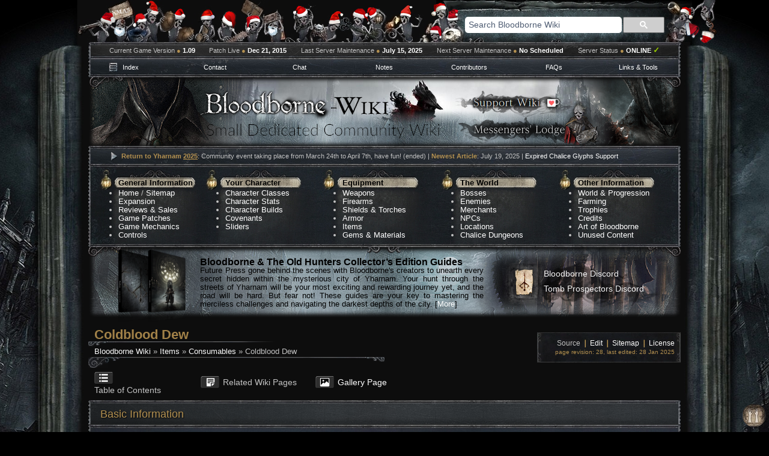

--- FILE ---
content_type: text/html; charset=UTF-8
request_url: https://www.bloodborne-wiki.com/2015/03/coldblood-dew.html
body_size: 18302
content:
<!DOCTYPE html>
<html dir='ltr' xmlns='http://www.w3.org/1999/xhtml' xmlns:b='http://www.google.com/2005/gml/b' xmlns:data='http://www.google.com/2005/gml/data' xmlns:expr='http://www.google.com/2005/gml/expr'>
<head>
<link href='https://www.blogger.com/static/v1/widgets/2944754296-widget_css_bundle.css' rel='stylesheet' type='text/css'/>
<link href='https://dl.dropboxusercontent.com/s/ydwnv96dire90ip/style-15-05-2021.css' rel='stylesheet' type='text/css'/>
<link href="//fonts.googleapis.com/css?family=Droid+Sans:regular,bold" rel="stylesheet" type="text/css">
<meta content='text/html; charset=UTF-8' http-equiv='Content-Type'/>
<meta content='blogger' name='generator'/>
<link href='https://www.bloodborne-wiki.com/favicon.ico' rel='icon' type='image/x-icon'/>
<link href='https://www.bloodborne-wiki.com/2015/03/coldblood-dew.html' rel='canonical'/>
<link rel="alternate" type="application/atom+xml" title="Bloodborne Wiki - Atom" href="https://www.bloodborne-wiki.com/feeds/posts/default" />
<link rel="alternate" type="application/rss+xml" title="Bloodborne Wiki - RSS" href="https://www.bloodborne-wiki.com/feeds/posts/default?alt=rss" />
<link rel="service.post" type="application/atom+xml" title="Bloodborne Wiki - Atom" href="https://draft.blogger.com/feeds/6296044239170440092/posts/default" />

<link rel="alternate" type="application/atom+xml" title="Bloodborne Wiki - Atom" href="https://www.bloodborne-wiki.com/feeds/9104017696661413288/comments/default" />
<!--Can't find substitution for tag [blog.ieCssRetrofitLinks]-->
<link href='https://blogger.googleusercontent.com/img/b/R29vZ2xl/AVvXsEiZFm6adMu9RJfS7ZnhAkdU6hx3AcyHA7hnfRm9aUzC-oo57oLbiCDUc73AfdwEyqyIZ8VLRTl7hvUHHywc1tZ_JuFms9gxLzyatE1j1nSUDvzSnWcNAnP1czHLfDgWwXUV7ez0hq0tzqhczVUQg4peXYik-Zai6evHsHUmDzU7P-EerjfGM4Ukd-aQgA/s1600/ToC_button.png' rel='image_src'/>
<meta content='https://www.bloodborne-wiki.com/2015/03/coldblood-dew.html' property='og:url'/>
<meta content='Coldblood Dew' property='og:title'/>
<meta content=' Coldblood Dew Bloodborne Wiki  » Items  » Consumables  » Coldblood Dew      Source &amp;VerticalSeparator;  Edit  &amp;VerticalSeparator;  Sitemap ...' property='og:description'/>
<meta content='https://blogger.googleusercontent.com/img/b/R29vZ2xl/AVvXsEiZFm6adMu9RJfS7ZnhAkdU6hx3AcyHA7hnfRm9aUzC-oo57oLbiCDUc73AfdwEyqyIZ8VLRTl7hvUHHywc1tZ_JuFms9gxLzyatE1j1nSUDvzSnWcNAnP1czHLfDgWwXUV7ez0hq0tzqhczVUQg4peXYik-Zai6evHsHUmDzU7P-EerjfGM4Ukd-aQgA/w1200-h630-p-k-no-nu/ToC_button.png' property='og:image'/>
<title>
Coldblood Dew | Bloodborne Wiki
</title>
<style id='page-skin-1' type='text/css'><!--

--></style>
<link href="//s26.postimg.org/li8drugpx/favico1.png" rel="icon">
<link href='https://draft.blogger.com/dyn-css/authorization.css?targetBlogID=6296044239170440092&amp;zx=13608e3d-bc06-4c42-acc0-8ab29d3c959d' media='none' onload='if(media!=&#39;all&#39;)media=&#39;all&#39;' rel='stylesheet'/><noscript><link href='https://draft.blogger.com/dyn-css/authorization.css?targetBlogID=6296044239170440092&amp;zx=13608e3d-bc06-4c42-acc0-8ab29d3c959d' rel='stylesheet'/></noscript>
<meta name='google-adsense-platform-account' content='ca-host-pub-1556223355139109'/>
<meta name='google-adsense-platform-domain' content='blogspot.com'/>

</head>
<style>
    .cse .gsc-control-cse,
    .gsc-control-cse {
      background-color:transparent !important;
      border-color:transparent !important;
    }
</style>
<style>
.cse input.gsc-input,
input.gsc-input {
background-image:none !important;
background-color:#fff !important;
}
  
table.wiki-blog-table-descr{font-size: 13px;width:390px; height:167px;background: url(https://blogger.googleusercontent.com/img/b/R29vZ2xl/AVvXsEi8x8wTbt0ZYhGbqTLjhFinwf78GPDFWf04iDLIuAf8BqA9YBMxZL93FUYerE2c5SWFnlZAvukkUWzmUkovxbu9_emgH0gl4jN40IGOqZLkv0drXsLJO77Htge_ciPEyCQtb95RCXzcPobo/s0/in-game_descr3.png) no-repeat; background-position: 0px 6px;border: none;margin-left:26px;margin-top:4px;} 
  
table.wiki-blog-table-images{font-size: 13px;width:250px; height:98px;background: url(https://blogger.googleusercontent.com/img/b/R29vZ2xl/AVvXsEhdFEgThzn5FTPVvD3v1aa354JYWmldTmDYcQ239n-H2ebtRgLH0jxtgCxUmoBe2jBzQrYkQWJklvSFlk9uLXQ5oaRkVFNybgta41S1WjFnBMx4BGrYNG55jH0RT_CE-VxFfRhdxzEHd8Zb/s250/index_image+v2.png) no-repeat; border: none;background-position: 0px 9px;} 
</style>
<style type='text/css'>.backtotop a:hover {background:none;}

.gsc-input
{
background-color:#3D4B61;
border-style:none;
border-radius:5px;
}

h1 {font-size:22px; color:#A18148;}
h2 {font-size:20px; color:#B39050;}
h3{ font-size:18px; color:#B39050;text-shadow: 1px 1px 2px #000;}

table.wiki-blog-table-sheader tr:nth-child(odd) {
background-color: rgba(255, 255, 255, 0.03);
}

table.wiki-blog-table-sheader0 tr:nth-child(even) {
background-color: rgba(255, 255, 255, 0.03);
}

table.wiki-blog-table-sheader1 tr:nth-child(even) {
background-color: rgba(255, 255, 255, 0.03);
}

table.wiki-blog-table td:nth-child(even) {
background-color: rgba(255, 255, 255, 0.03);
}

body{background:#000000 url(https://images2.imgbox.com/c3/39/NAqfaxsX_o.jpg); background-color:#000 ; background-repeat:repeat-y; background-position: center top}
#footer { background:url(https://images2.imgbox.com/a6/b9/n5j3bM7a_o.jpg); background-color:#000 ; background-repeat:repeat-y; background-position: center top}

div#gsc-iw-id1 {
	position: relative;
	border: none !important;
}

td.gsc-input {
	padding: 0.2em !important;
}

.gsc-input {
	background: white !important;
	color: black !important;
}

table#gs_id50 {
	position: absolute; /* this is a test */
	transform: translateY(-50%);
}

td#gs_tti50 {
	width: 80%;
	padding: 0;
}

table#gs_id50 td.gsib_b {
	float: right;
}

input#gsc-i-id1 {
	width: 100%;
	padding: 0 !important;
	padding-left: 0.2em !important;
	box-sizing: border-box;
	border-radius: 5px;
	/* background-color: #3D4B61 !important; */
	background-color: white !important;
	/* border: solid 0.05em #4E5C72 !important; */
	border: none !important;
	/* color: white; */
	color: black;
}

table.gstl_50.gssb_c {
	top: 4em !important;
	/* background-color: #3D4B61 !important; */
	/* color: white !important; */
	background-color: white !important;
	color: black !important;
}

table.gstl_50.gssb_c td, table.gstl_50.gssb_c tr {
	/* background-color: #3D4B61 !important; */
	/* color: white !important; */
	background-color: white !important;
	color: black;
}

table.gstl_50.gssb_c td:hover, table.gstl_50.gssb_c tr:hover {
	/* background-color: #4E5C72 !important; */
	/* color: white !important; */
	background-color: #ddd !important;
	color: black;
}

table.gstl_50.gssb_c table.gsc-completion-container {
	/* border: solid 0.05em #4E5C72 !important; */
}

input#gsc-i-id1::placeholder {
	color: #4E5C72;
}
</style><div class='backtotop'><a class='backtotop' href='#' rel='nofollow' style='display:scroll;position:fixed;bottom:5px;right:5px;' title='Back to Top'><img src='https://blogger.googleusercontent.com/img/b/R29vZ2xl/AVvXsEiLj8fgWTRreK5SQZKjuay8t4Xd1IYZt3Ro-WXlKMTizb-EagFL9XenvG5ws2lBut5RAAT-c1Kl_B31ANjeq0ed9mk-x8B3mHt3WV0C4XxZAAlU3mE4eOYtGtW-BEJZuAP-HJFbdBvZU1M/s1600/top.png' style='border:0;'/></a></div>
<body>
<div id='footer'>
<center><table align='center' height='78px' style='background: url(https://blogger.googleusercontent.com/img/b/R29vZ2xl/AVvXsEjdfZilc6gjT3XPsOBCHi32E7B-YyZbWuv0USWOusPImjCXE03ELnYhTTkda-d37Ei83LEU5Xyuf3TPSziMI2iak6O4glNXDCJW8WNPR4vqri5bLdGTIdQEnng88tVHvTQbE6m5GvNHEZF6Ry0eLRvuMBGQEJh1qRXpvbQ5jRs4jEMvrOiQstMaEBY_cIDl/s1600/bg_header%20%2810%29%20xmas.png) no-repeat;' width='1113px'>
<tr><td><div align='center' style='width:360px;padding-left:50px;padding-top:10px;'>
<script>
  (function() {
    var cx = '009909572006487121327:bjvowdd9-aq';
    var gcse = document.createElement('script');
    gcse.type = 'text/javascript';
    gcse.async = true;
    gcse.src = 'https://cse.google.com/cse.js?cx=' + cx;
    var s = document.getElementsByTagName('script')[0];
    s.parentNode.insertBefore(gcse, s);
  })();
</script>
<gcse:search></gcse:search>
</div></td></tr>
</table></center>
<table class='wiki-blog-table-lh' style='margin-top:-3px;padding-top:2px; background: url(https://blogger.googleusercontent.com/img/b/R29vZ2xl/AVvXsEh8T2JcL09Shhf6KY3OzdQhfQ8eDjBda5DfE9WmElA6Mz_lSclEbbZ8R1q9X1-o6cOtkdjyupr0hjhXuao-o3BOFQmfkNbhs_JVBDBDrOOlkUDhdSNH45s-6-e_htGloYU-gY-B8gkQDkc/s1600/bg_lower_headertopN.jpg) no-repeat;height:24px;'>
<tr>
<td style='text-align: left;padding-left:35px;padding-top:2px;'>Current Game Version <b style='color:#B39050'>&#9679;</b>
<b style='color:#fff'>1.09</b></td>
<td style='text-align: left;padding-top:2px;padding-left:4px;'>Patch Live <b style='color:#B39050'>&#9679;</b>
<b style='color:#fff'>Dec 21, 2015</b></td>
<td style='text-align: left;padding-top:2px;padding-left:9px;'>Last Server Maintenance <b style='color:#B39050'>&#9679;</b>
<b style='color:#fff'>July 15, 2025</b></td>
<td style='text-align: left;padding-top:2px;padding-left:1px;'>Next Server Maintenance <b style='color:#B39050'>&#9679;</b>
<b style='color:#fff'>No Scheduled</b></td>
<td style='text-align: left;padding-top:2px;padding-right:17px;'>Server Status <b style='color:#B39050'>&#9679;</b>
<b style='color:#fff'>ONLINE</b>
<b style='color:#99CC00;font-size:13px;'>&#10003;</b></td>
</tr>
</table>
<table class='wiki-blog-table-lh'>
<tr>
<td style='width:60px'><a href='http://www.bloodborne-wiki.com/p/index.html'>Index</a></td>
<td style='width:60px'><a href='http://www.bloodborne-wiki.com/p/contact.html'>Contact</a></td>
<td style='width:60px'><a href='http://www.bloodborne-wiki.com/p/chat.html'>Chat</a></td>
<td style='width:60px'><a href='http://www.bloodborne-wiki.com/p/notes.html'>Notes</a></td>
<td style='width:60px'><a href='http://www.bloodborne-wiki.com/p/contributors.html'>Contributors</a></td>
<td style='width:60px'><a href='http://www.bloodborne-wiki.com/p/faqs.html'>FAQs</a></td>
<td style='width:60px'><a href='http://www.bloodborne-wiki.com/p/links.html'>Links & Tools</a></td>
</tr>
</table>
<img alt='Bloodborne Wikis' src='https://blogger.googleusercontent.com/img/b/R29vZ2xl/AVvXsEg8KV4Bo4GmX8LS7DO41zc2DVNXA69w9DcXX9mlYeD2nGQG8nNxuwI-_HJFl4pjtnHUwAGoVEtEjnBucd6JGAFKsk0pZffH1vVQ2nzUXdLOCdSDxqtjhN-_gWgzAu2HMxAIrmwRBTjxJZj6Ur374wfNPl4-Podn52qmXrLxsEiUFdsOzia7vxh496ttDW1w/s986/WIKIS25v5.png' style='margin-bottom:-5px; margin-top:-5px; margin-right:-1px;' usemap='#BloodborneWikis'/>
<map name='BloodborneWikis'>
<area coords='197,28,496,64' href='https://www.bloodborne-wiki.com' shape='rect' target='_blank'/>
<area coords='628,32,788,57' href='https://ko-fi.com/mephistophea' shape='rect' target='_blank'/>
<area coords='628,78,805,101' href='https://www.bloodborne-wiki.com/p/messengers-lodge.html#events' shape='rect'/>
</map><br/>
<table align='center' cellpadding='25px' style='font-size:11px;margin-top:-17px;margin-bottom:-21px;color:#C3C3C3;background: url(https://blogger.googleusercontent.com/img/b/R29vZ2xl/AVvXsEg3dEKaKMbc-s15K778kv55j91yW4HZzAx3KJtbm_Slg54X6M8gs0-uwedyRsmalvTDqyVl_9kcL-Ur2hTdAz_G-yxIaPgZ2Y1r30RBbIKF80OZcGZQq8q5EORCuYtFqh53-uOcPfQjMb4/s1600/bg_lower_header3NN.jpg) center no-repeat;height:36px' width='986px'>
<tr>
<td align='left' style='padding-left:55px;height:17px;'><b style='color:#B39050'>Return to Yharnam <u>2025</u></b>: Community event taking place from March 24th to April 7th, have fun! (ended) | <b style='color:#B39050'>Newest Article</b>: July 19, 2025 | <a href='https://www.bloodborne-wiki.com/p/expired-chalice-glyphs-support.html'>Expired Chalice Glyphs Support</a></td>
</tr>
</table>
<center>
<table>
<table align='center' cellpadding='25px' height='155px' style='color:#C3C3C3;background: url(https://blogger.googleusercontent.com/img/b/R29vZ2xl/AVvXsEi7mfC0vw8W710yAG7yBpVUYhF9xK-3SpzVBM_8askH_HRDaiZK2wRQjOOgjNi-fbqdzyqQ_CIZmAh2da1mzBNd-HS8faHmsWBRtGmLKxUB3MIzuaFYtUeHt2p3D3lS_sZKBnQ8JwIvW5-h/s1600/bg_main_alpha_no_ornament_icon3.jpg) no-repeat' width='986px'>
<tr><td align='justify' style='width:195px'>
<ul style='list-style-type:disc;padding-left:25px'>
<b style='color:#000'>General Information</b><br/>
<li style='padding-top:3px'><a href='http://www.bloodborne-wiki.com'>Home</a> / <a href='http://www.bloodborne-wiki.com/p/sitemap.html'>Sitemap</a></li>
<li><a href='http://www.bloodborne-wiki.com/2015/09/the-old-hunters.html'>Expansion</a></li>
<li><a href='http://www.bloodborne-wiki.com/p/reviews.html'>Reviews & Sales</a></li>
<li><a href='http://www.bloodborne-wiki.com/p/game-patches.html'>Game Patches</a></li>
<li><a href='http://www.bloodborne-wiki.com/p/game-mechanics.html'>Game Mechanics</a></li>
<li><a href='http://www.bloodborne-wiki.com/p/controls.html'>Controls</a></li></ul><br/></td>
<td align='justify' style='width:192px'>
<ul style='list-style-type:disc'>
<b style='color:#000'>Your Character</b><br/>
<li style='padding-top:3px'><a href='http://www.bloodborne-wiki.com/p/classes.html'>Character Classes</a></li>
<li><a href='http://www.bloodborne-wiki.com/p/stats.html'>Character Stats</a></li>
<li><a href='http://www.bloodborne-wiki.com/p/builds.html'>Character Builds</a></li>
<li><a href='http://www.bloodborne-wiki.com/p/covenants.html'>Covenants</a></li>
<li><a href='http://www.bloodborne-wiki.com/p/sliders.html'>Sliders</a></li></ul><br/><br/></td>
<td align='justify' style='width:192px'>
<ul style='list-style-type:disc'>
<b style='color:#000'>Equipment</b><br/>
<li style='padding-top:3px'><a href='http://www.bloodborne-wiki.com/p/weapons.html'>Weapons</a></li>
<li><a href='http://www.bloodborne-wiki.com/p/firearms.html'>Firearms</a></li>
<li><a href='http://www.bloodborne-wiki.com/p/shields.html'>Shields & Torches</a></li>
<li><a href='http://www.bloodborne-wiki.com/p/armor.html'>Armor</a></li>
<li><a href='http://www.bloodborne-wiki.com/p/items.html'>Items</a></li>
<li><a href='http://www.bloodborne-wiki.com/p/upgrade.html'>Gems & Materials</a></li></ul><br/></td>
<td align='justify' style='width:192px'>
<ul style='list-style-type:disc'>
<b style='color:#000'>The World</b><br/>
<li style='padding-top:3px'><a href='http://www.bloodborne-wiki.com/p/bosses.html'>Bosses</a></li>
<li><a href='http://www.bloodborne-wiki.com/p/enemies.html'>Enemies</a></li>
<li><a href='http://www.bloodborne-wiki.com/p/merchants.html'>Merchants</a></li>
<li><a href='http://www.bloodborne-wiki.com/p/npcs.html'>NPCs</a></li>
<li><a href='http://www.bloodborne-wiki.com/p/locations.html'>Locations</a></li>
<li><a href='http://www.bloodborne-wiki.com/p/chalice-dungeons.html'>Chalice Dungeons</a></li></ul><br/></td>
<td align='justify' style='width:192px'>
<ul style='list-style-type:disc'>
<b style='color:#000'>Other Information</b><br/>
<li style='padding-top:3px'><a href='http://www.bloodborne-wiki.com/p/world.html'>World & Progression</a></li>
<li><a href='http://www.bloodborne-wiki.com/p/farming.html'>Farming</a></li>
<li><a href='http://www.bloodborne-wiki.com/p/trophies.html'>Trophies</a></li>
<li><a href='http://www.bloodborne-wiki.com/p/credits.html'>Credits</a></li>
<li><a href='http://www.bloodborne-wiki.com/p/art-of-bloodborne.html'>Art of Bloodborne</a></li>
<li><a href='http://www.bloodborne-wiki.com/p/unused-content.html'>Unused Content</a></li>
</ul><br/></td></tr></table>
</table>
</center>
<table align='center' cellpadding='10px' style='color:#C3C3C3;background: url(https://blogger.googleusercontent.com/img/b/R29vZ2xl/AVvXsEhH0LzPjqY01CEZ-7R138-PUUiYfnKTeSCB9Mcfx_Domkm6tg6ETjeP7wIu4Zs_el0XhSuIOun5qMFHQTvZe0VF-Ar0dNusi_QJI3n8MAOGNM7jpWkUzLXD4_3BW-qJpfxr-gGfRwejmjt_RTRPoULzDt4agJ8erF-zP3BjN2icbh5q5oNsS9FHOjjgtw/s1600/Lower_Header-vNEW2-1.png) center no-repeat;margin-top:-46px;margin-bottom:-6px;height:124px' width='986px'>
<tr><td align='justify' style='color:#000;width:676px;'><a href='http://www.future-press.com/index.php?sect=books=390' target='_blank'><br/><img alt='©Future Press Bloodborne Collectors Edition Guide' height='121px' src='https://blogger.googleusercontent.com/img/b/R29vZ2xl/AVvXsEjkz1mf5-E97rVoK34ynuArgCG0raCYgP4OgTrZm73X8FQ2UDEMphXHdf1A0sY6IeG0WGSjWNx0Y8Bb5bPJKHbLMz88JYB94RwXsPJJsMZ3fg4qQc_9louPk9j9sFSgIl8zAG3I6c2GVXvh/s1600/Guide.png' style='float:left' title='©Future Press Bloodborne Collectors Edition Guide'/></a>
<br/><h4><b style='color:#000;'>Bloodborne & The Old Hunters Collector&#8217;s Edition Guides</b></h4>
Future Press gone behind the scenes with Bloodborne's creators to unearth every secret hidden within the mysterious city of Yharnam. Your hunt through the streets of Yharnam will be your most exciting and rewarding journey yet, and the road will be hard. But fear not! These guides are your key to mastering the merciless challenges and navigating the darkest depths of the city. [<a href='http://www.future-press.com/index.php?sect=books=390'>More</a>]
</td>
<td align='justify' style='width:310px; color:#000'><span style='font-size: 14px;color:#fff;padding-left:80px;opacity: 0.95;'><a href='https://discord.gg/bloodborne' target='_blank'>Bloodborne Discord</a></span><br/><p style='height:10px;'></p><span style='font-size: 14px;color:#fff;padding-left:80px;opacity: 0.95;'><a href='https://discord.com/invite/Ax6YByr' target='_blank'>Tomb Prospectors Discord</a></span></td></tr></table>
<center>
<div class='main section' id='main'><div class='widget Blog' data-version='1' id='Blog1'>
<div class='blog-posts hfeed'>

          <div class="date-outer">
        

          <div class="date-posts">
        
<div class='post-outer'>
<div class='post hentry' itemprop='blogPost' itemscope='itemscope' itemtype='http://schema.org/BlogPosting'>
<meta content='https://blogger.googleusercontent.com/img/b/R29vZ2xl/AVvXsEiZFm6adMu9RJfS7ZnhAkdU6hx3AcyHA7hnfRm9aUzC-oo57oLbiCDUc73AfdwEyqyIZ8VLRTl7hvUHHywc1tZ_JuFms9gxLzyatE1j1nSUDvzSnWcNAnP1czHLfDgWwXUV7ez0hq0tzqhczVUQg4peXYik-Zai6evHsHUmDzU7P-EerjfGM4Ukd-aQgA/s1600/ToC_button.png' itemprop='image_url'/>
<meta content='6296044239170440092' itemprop='blogId'/>
<meta content='9104017696661413288' itemprop='postId'/>
<a name='9104017696661413288'></a>
<h3 class='post-title entry-title' itemprop='name'>
Coldblood Dew
</h3>
<div class='post-header'>
<div class='post-header-line-1'></div>
</div>
<div class='post-body entry-content' id='post-body-9104017696661413288' itemprop='description articleBody'>
<table align='center' cellpadding='10px' width='986px'><center> <tr><td align="left" bgcolor="#3D4B61" style="color:#C3C3C3;background: url(https://blogger.googleusercontent.com/img/b/R29vZ2xl/AVvXsEguYZLwy1aAEBpDqCEYukWOlWbn_rboeBjuEzSfk9O-2Y9RZzTgM4iiAn-4cviROb0PhJJlO543Rxxpu7yjYNzt2Wesf-9bavmWtcRwpTVtYYcDHH3-WQjGSftPtiSTQpSzwtwNZ7rRMgM/s1600/title.png) no-repeat"><h1><b>Coldblood Dew</b></h1><br/><a href="http://www.bloodborne-wiki.com">Bloodborne Wiki</a> &#187; <a href="http://www.bloodborne-wiki.com/p/items.html">Items</a> &#187; <a href="http://www.bloodborne-wiki.com/p/consumables.html">Consumables</a> &#187; Coldblood Dew<br/><br/></td>

<td align="right" style="color:#C3C3C3;background: url(https://blogger.googleusercontent.com/img/b/R29vZ2xl/AVvXsEgxvr2mXXQftiXmXjetcPNMrNHXlZ3sxHRfh5QZcsy2PGleeq8PVNtPqUUJlRXhCZPHJ9M5QKW4SI_YikVLr3qzmZbUizOFMQPQXM3CaBdYA6I7_bUY7QWWwBJvnOyZWUxRkTJzVwymdB_l/s1600/test2.png) no-repeat right;padding-top:11px;">

<span style='font-size:12px;'> Source <b style='color:#B39050'>&VerticalSeparator;</b> <a href="http://www.bloodborne-wiki.com/p/contact.html" target="_blank">Edit</a> <b style='color:#B39050'>&VerticalSeparator;</b> <a href="http://www.bloodborne-wiki.com/p/sitemap.html">Sitemap</a> <b style='color:#B39050'>&VerticalSeparator;</b> <a href="http://creativecommons.org/licenses/by-sa/3.0/" target="_blank">License</a></span><br/>
<span style='font-size:10px;color:#B39050'>page revision: 28, last edited: 28 Jan 2025</span>
</td></tr></center></table><br/>

<div>
<table class='wiki-blog-table' style='font-size: 13px;width:800px; background: none; border: none;float:left;margin-top:-23px;'>
<tr>
<td style='text-align: justify;align:center;width:160px;'><label for='toggle-hidden'><div><img alt="" border="0" data-original-height="25" data-original-width="32" src="https://blogger.googleusercontent.com/img/b/R29vZ2xl/AVvXsEiZFm6adMu9RJfS7ZnhAkdU6hx3AcyHA7hnfRm9aUzC-oo57oLbiCDUc73AfdwEyqyIZ8VLRTl7hvUHHywc1tZ_JuFms9gxLzyatE1j1nSUDvzSnWcNAnP1czHLfDgWwXUV7ez0hq0tzqhczVUQg4peXYik-Zai6evHsHUmDzU7P-EerjfGM4Ukd-aQgA/s1600/ToC_button.png" style="padding-right:5px;float:left"/></div><div style='padding-top:5px;'><span style='font-size: 14px;float:left;'>Table of Contents</span> </div></label></td>
<td style='text-align: justify;align:center;width:200px;background-color: rgba(255, 255, 255, 0.00)'><label for='toggle-hidden2'><div style='padding-left:10px;'><img alt="" border="0" data-original-height="25" data-original-width="32" src="https://blogger.googleusercontent.com/img/b/R29vZ2xl/AVvXsEj5Y8iMYFfNs2h41VH2Roe43ss_B4ejHNYYUJZFLZpTqbQ40b3xX_ALqizhmyubGNQi_u7alFhW-CcjNo_xVpYhJGTjVqvNLB_8EQBh7Qnxxu6iO_SBTkLjRFpi3GzHcDBOd-7E69yA2ApNv5OV16mzf-cVM3rc9nUClpN9oubKEesEbO-rtK_KDB8ZcQNy/s1600/related_pages_button.png" style="padding-right:5px;float:left"/></div><div style='padding-top:5px;'><span style='font-size: 14px;float:left;'>Related Wiki Pages</span> </div></label></td>
<td style='text-align: justify;align:center;width:450px;background-color: rgba(255, 255, 255, 0.00)'><div style='margin-left:-4px;'><img alt="" border="0" data-original-height="25" data-original-width="32" src="https://blogger.googleusercontent.com/img/b/R29vZ2xl/AVvXsEioTdiXKnt-ynoC2z5X8lotn6FqE-kdEUrDOx1vimI8nSpoNO3C82xurRfDsUAgJTCdbUJ-2Yoiv5jOtccJB24J-lT0CKZD2I4A9fgzP-wAOZxouwVF_nq9I5ppLgwGYM_Irl2fdO8eVotogzp-BAOeOay1-fkpoirUhXWZEU-mzvYJslPxGuOoJR4k4DcN/s1600/gallery_button.png" style="padding-right:5px;float:left"/></div><div style='padding-top:5px;'><span style='font-size: 14px;float:left;'><a href="https://www.bloodborne-wiki.com/2025/03/consumables-gallery.html">Gallery Page</a></span> </div></td></tr> </table>

 <input class='hidden' id='toggle-hidden' type='checkbox'/>
 <div class='checked-selector'>
<table class='wiki-blog-table-sheader0' style='float:left;width:470px;font-size: 13px;background: none; border: none;padding-left:3px;padding-bottom:25px;padding-top:-15px;'>

<tr><td style='text-align: justify;vertical-align:top;'><ul style='padding-left:9px'><li><a href="#Basic Information">Basic Information</a></li></ul></td></tr>
<tr><td style='text-align: justify;vertical-align:top;'><ul style='padding-left:9px'><li><a href="#In-Game Description">In-Game Description</a></li></ul></td></tr>
<tr><td style='text-align: justify;vertical-align:top;'><ul style='padding-left:9px'><li><a href="#Overview">Overview</a></li></ul></td></tr>
<tr><td style='text-align: justify;vertical-align:top;'><ul style='padding-left:9px'><li><a href="#Availability">Availability</a></li></ul></td></tr>
  <tr><td style='text-align: justify;vertical-align:top;'><ul style='padding-left:9px'><li><a href="#Use">Use</a></li></ul></td></tr>
<tr><td style='text-align: justify;vertical-align:top;'><ul style='padding-left:9px'><li><a href="#Notes">Notes</a></li></ul></td></tr>
<tr><td style='text-align: justify;vertical-align:top;'><ul style='padding-left:9px'><li><a href="#Merchants">Merchants</a></li></ul></td></tr>
<tr><td style='text-align: justify;vertical-align:top;'><ul style='padding-left:9px'><li><a href="#Availability: Treasures &amp; Item Drops">Coldblood Dew (1) Availability: Treasures & Item Drops</a></li></ul></td></tr>
  <tr><td style='text-align: justify;vertical-align:top;'><ul style='padding-left:9px'><li><a href="#Availability: Treasures &amp; Item Drops2">Coldblood Dew (2) Availability: Treasures & Item Drops</a></li></ul></td></tr>
  <tr><td style='text-align: justify;vertical-align:top;'><ul style='padding-left:9px'><li><a href="#Availability: Treasures &amp; Item Drops3">Coldblood Dew (3) Availability: Treasures & Item Drops</a></li></ul></td></tr>
<tr><td style='text-align: justify;vertical-align:top;'><ul style='padding-left:9px'><li><a href="#In-Game Art">In-Game Art</a></li></ul></td></tr>
</table><br><br>
</div>
</div>

<input class='hidden' id='toggle-hidden2' type='checkbox'/>
<div class='checked-selector2'>
   
<table class='wiki-blog-table-sheader0' style='float:left;width:490px;font-size: 13px;background: none; border: none;padding-bottom:25px;padding-top:-15px;'>
     
<tr> <td colspan='2' style='text-align: justify;vertical-align:top;'><span style='color:#B39050'>Related Wiki Pages</span> <span style='font-size: 11px;'>(<i>In Alphabetical Order</i>)</span></td></tr>
<tr><td style='text-align: justify;vertical-align:top;'><a href="	https://www.bloodborne-wiki.com/2015/03/cathedral-ward.html	">	Cathedral Ward	</a></td></tr>
<tr><td style='text-align: justify;vertical-align:top;'><a href="	https://www.bloodborne-wiki.com/2015/03/central-yharnam.html	">	Central Yharnam	</a></td></tr>
<tr><td style='text-align: justify;vertical-align:top;'><a href="	https://www.bloodborne-wiki.com/p/consumables.html	">	Consumables	</a></td></tr>
<tr><td style='text-align: justify;vertical-align:top;'><a href="	https://www.bloodborne-wiki.com/2020/07/datamined-internal-names.html	">	Datamined Internal Names	</a></td></tr>
<tr><td style='text-align: justify;vertical-align:top;'><a href="	https://www.bloodborne-wiki.com/2018/01/datamined-item-ids.html	">	Datamined Item IDs	</a></td></tr>
<tr><td style='text-align: justify;vertical-align:top;'><a href="	https://www.bloodborne-wiki.com/2015/03/hemwick-cemetery-district.html	">	Hemwick Charnel Lane	</a></td></tr>
<tr><td style='text-align: justify;vertical-align:top;'><a href="	https://www.bloodborne-wiki.com/2015/06/hintertomb-labyrinth.html	">	Hintertomb Labyrinth	</a></td></tr>
<tr><td style='text-align: justify;vertical-align:top;'><a href="	https://www.bloodborne-wiki.com/2015/11/in-game-art-consumables.html	">	In-game Art - Consumables	</a></td></tr>
<tr><td style='text-align: justify;vertical-align:top;'><a href="	https://www.bloodborne-wiki.com/2018/06/in-game-art-consumables-datamined.html	">	In-game Art - Consumables [datamined]	</a></td></tr>
<tr><td style='text-align: justify;vertical-align:top;'><a href="	https://www.bloodborne-wiki.com/p/items.html	">	Items	</a></td></tr>
<tr><td style='text-align: justify;vertical-align:top;'><a href="	https://www.bloodborne-wiki.com/2016/09/lore-connections.html	">	Lore & Connections	</a></td></tr>
<tr><td style='text-align: justify;vertical-align:top;'><a href="	https://www.bloodborne-wiki.com/2017/04/lore-index.html	">	Lore Index	</a></td></tr>
<tr><td style='text-align: justify;vertical-align:top;'><a href="	https://www.bloodborne-wiki.com/2015/06/lower-hintertomb-labyrinth.html	">	Lower Hintertomb Labyrinth	</a></td></tr>
<tr><td style='text-align: justify;vertical-align:top;'><a href="	https://www.bloodborne-wiki.com/2015/06/lower-pthumerian-labyrinth.html	">	Lower Pthumerian Labyrinth	</a></td></tr>
<tr><td style='text-align: justify;vertical-align:top;'><a href="	https://www.bloodborne-wiki.com/2015/06/mergos-attendant-unarmed.html	">	Mergo's Attendant (Unarmed)	</a></td></tr>
<tr><td style='text-align: justify;vertical-align:top;'><a href="	https://www.bloodborne-wiki.com/2015/03/old-town.html	">	Old Yharnam	</a></td></tr>
<tr><td style='text-align: justify;vertical-align:top;'><a href="	https://www.bloodborne-wiki.com/2023/06/original-japanese-item-index.html	">	Original Japanese Item Index	</a></td></tr>
<tr><td style='text-align: justify;vertical-align:top;'><a href="	https://www.bloodborne-wiki.com/2015/06/parasite-larva.html	">	Parasite Larva	</a></td></tr>
<tr><td style='text-align: justify;vertical-align:top;'><a href="	https://www.bloodborne-wiki.com/2015/05/pthumerian-labyrinth.html	">	Pthumerian Labyrinth	</a></td></tr>
<tr><td style='text-align: justify;vertical-align:top;'><a href="	https://www.bloodborne-wiki.com/2015/11/root-central-pthumerian-labyrinth.html	">	Root Central Pthumerian Labyrinth	</a></td></tr>
<tr><td style='text-align: justify;vertical-align:top;'><a href="	https://www.bloodborne-wiki.com/2015/11/root-hintertomb.html	">	Root Hintertomb	</a></td></tr>
<tr><td style='text-align: justify;vertical-align:top;'><a href="	https://www.bloodborne-wiki.com/2020/03/root-chalice-dungeons-treasures.html	">	Root Chalice Dungeons Treasures	</a></td></tr>
<tr><td style='text-align: justify;vertical-align:top;'><a href="	https://www.bloodborne-wiki.com/2015/11/root-lower-hintertomb.html	">	Root Lower Hintertomb	</a></td></tr>
<tr><td style='text-align: justify;vertical-align:top;'><a href="	https://www.bloodborne-wiki.com/2015/11/root-lower-pthumerian-labyrinth.html	">	Root Lower Pthumerian Labyrinth	</a></td></tr>
<tr><td style='text-align: justify;vertical-align:top;'><a href="	https://www.bloodborne-wiki.com/2015/11/root-pthumerian-labyrinth.html	">	Root Pthumerian Labyrinth	</a></td></tr>
<tr><td style='text-align: justify;vertical-align:top;'><a href="	https://www.bloodborne-wiki.com/2015/11/sinister-hintertomb.html	">	Sinister Hintertomb	</a></td></tr>
<tr><td style='text-align: justify;vertical-align:top;'><a href="	https://www.bloodborne-wiki.com/2015/11/sinister-lower-pthumerian-labyrinth.html	">	Sinister Lower Pthumerian Labyrinth	</a></td></tr>
<tr><td style='text-align: justify;vertical-align:top;'><a href="	https://www.bloodborne-wiki.com/2018/02/story-chalice-dungeons-treasures.html	">	Story Chalice Dungeons Treasures	</a></td></tr>
<tr><td style='text-align: justify;vertical-align:top;'><a href="	https://www.bloodborne-wiki.com/2018/03/tgs-2014-build-retail-comparison.html	">	TGS 2014 Build & Retail Comparison	</a></td></tr>
<tr><td style='text-align: justify;vertical-align:top;'><a href="	https://www.bloodborne-wiki.com/2017/03/treasures.html	">	Treasures	</a></td></tr>


</table>   
</div>

<center>
<table class='wiki-blog-table-sheader' style='background: url(https://blogger.googleusercontent.com/img/b/R29vZ2xl/AVvXsEg5pGPRc1k_UvBbe7uLOo_QyajSNqUxLv37lJbzvD8qDO2KQS1gQN61bnq8yCwmG4j_WVoxcwmd4WZE0e-w_Wpirr66TiB9GSLRGVpZoUEcIhdmaqjC_eF-XJjDIIV-Pmypc0NrXRuZjjBl4aZCu8AZ26DRBNaGJ4T1pjxwKr_EGLxUztSzs0xzNejC-g/s1600/sheader_0_01%20%281%29.png) no-repeat;height:40px;'>
<tr></tr>
<tr><th>  <h3 id="Basic Information" style='text-align: left;padding-left:10px;padding-top:6px;font-size: 18px'>Basic Information</h3></th></tr></table></center>
<table class='wiki-blog-table-sheader1'>
<tr>
<th>Icon</th>
<th>Name</th>
<th>Effect</th>
<th>No. Held</th>
<th>Stored</th>
<th>Usage Type</th>
<th>Note</th>
</tr>
<tr>
<td style='text-align: center;'><img alt="Coldblood Dew" class="image" src="https://blogger.googleusercontent.com/img/b/R29vZ2xl/AVvXsEhq1xVE9lzGdFxYYhNVNqrmp_aX3ky5m1ynOUocsh7R3UXzQpTM0zPzFtMXbnEuviH-d32zP5zBMTiirlgtzLznXgbB9x13NWbTCGJbDEiwWk_oUTkKlnY5YntBfPEgW_5KelfrWaWUhok/s42/coldblood+dew+icon+1.png"/></td>
<td style='text-align: center;'><a href="http://www.bloodborne-wiki.com/2015/03/coldblood-dew.html">Coldblood Dew</a> (1)</td>
<td style='text-align: center;'>Gain <b style='color:#B39050'>350</b> Blood Echoes</td>
<td style='text-align: center;'>- / 99</td>
<td style='text-align: center;'>- / 99</td>
<td style='text-align: center;'>Finite</td>
<td style='text-align: center;'><i>Use to gain Blood Echoes</i></td>
</tr>
<tr>
<td style='text-align: center;'><img alt="Coldblood Dew" class="image" src="https://blogger.googleusercontent.com/img/b/R29vZ2xl/AVvXsEh5Vx_fVKShKoRdNo4-EiiglLP38PvWz_KY6Qc0lY-QeHNpOY4j7-gyps5aJ63S9KYA6h-oG0qO3Qe4a0Qbjhyphenhyphenlr0jpqSfj9g_Itc5UnhkgsHGBhHFxrNkWCvmotZzPISSdb3DA15Khv4w/s42/coldblood+dew+icon+2.png"/></td>
<td style='text-align: center;'><a href="http://www.bloodborne-wiki.com/2015/03/coldblood-dew.html">Coldblood Dew</a> (2)</td>
<td style='text-align: center;'>Gain <b style='color:#B39050'>500</b> Blood Echoes</td>
<td style='text-align: center;'>- / 99</td>
<td style='text-align: center;'>- / 99</td>
<td style='text-align: center;'>Finite</td>
<td style='text-align: center;'><i>Use to gain Blood Echoes</i></td>
</tr>
<tr>
<td style='text-align: center;'><img alt="Coldblood Dew" class="image" src="https://blogger.googleusercontent.com/img/b/R29vZ2xl/AVvXsEhkSo9QRTT0uRxW32THkylGxdtuxB-WkfbzBDS3VAHPoMpPxiGvBMI49atGObpAMVDNi9Y5H89F6ov7_7rArgTRAgaLqG9OW2r3V88_cvICeYAtgsbjthspfBZ4CB8zLm31y9dLi70BuV0/s42/coldblood+dew+icon+3.png"/></td>
<td style='text-align: center;'><a href="http://www.bloodborne-wiki.com/2015/03/coldblood-dew.html">Coldblood Dew</a> (3)</td>
<td style='text-align: center;'>Gain <b style='color:#B39050'>1000</b> Blood Echoes</td>
<td style='text-align: center;'>- / 99</td>
<td style='text-align: center;'>- / 99</td>
<td style='text-align: center;'>Finite</td>
<td style='text-align: center;'><i>Use to gain Blood Echoes</i></td>
</tr>
</table>
<center>
<table align='center' cellpadding='15px' width='986px'>
<tr><td style="background: url(https://blogger.googleusercontent.com/img/b/R29vZ2xl/AVvXsEjOUaeFbyg9_KALUEkjpxZBIHzSRyoiw4KwX6DklmjWAuyRyY1TKKEr3XhQR0TrEQRvtooY5igJmzyZj2bRRKaFqi1F3blB884iwrh_DUwtsPPnbS_ncKtPxY1iC_D4HqdwVi1waJ3C8C4/s1600/footer_bottom_ornament.jpg) no-repeat"></tr></table></center>

 <center>
<table class='wiki-blog-table-sheader' style='background: url(https://blogger.googleusercontent.com/img/b/R29vZ2xl/AVvXsEjUy_T1Vt9NAqWrY7P6p6pwVErl_meZoVlO079260dnKY8VFOqH3_agD68QNLEPKCuOJcYfCduIPN6K1SUoMcOPe8ADMcjdjYqgqyb7fWOmpgSHorrrg7qD0I7sklQPtkH9JBUo513s0lcgjzMegf4tH4eXijZt8tTnTSTU-x4AA4PSfedPiS0IyrJPvA/s1600/enemies_bosses_sheaderv2.png) no-repeat;height:40px;'>
<tr></tr>
<tr><th style='width:736px'>  <h3 style='text-align: left;padding-top:6px;padding-left:10px;font-size: 18px'>Coldblood Dew &VerticalSeparator; 死血の雫</h3></th><th style='width:268px'>  <h3 style='text-align: center;padding-top:9px;font-size: 14px'>Consumable</h3></th></tr></table></center> 

<center>
<table class='wiki-blog-table'>
<tr><td style='text-align: justify;vertical-align:top;width:736px'>
  <table class='wiki-blog-table-title' style='font-size: 13px;width:680px; background: none; border: none;'>
<tr><td style='text-align: justify;vertical-align:top;border-bottom:solid 2px;border-color: rgba(179, 144, 80, 0.40);border-position:'><h3 id="In-Game Description">In-Game Description</h3></td></tr></table>
<table class='wiki-blog-table-descr'>
<tr><td style='text-align: justify;vertical-align:top;'><ul style='list-style-type:disc;padding-left:5px'><i>Droplet of coldblood containing Blood Echoes.<br/><br/>
Use to gain Blood Echoes.<br/><br/>
Hunters sustained by the dream gain strength from Blood<br/>
Echoes. They imbibe the blood with thoughts of reverence,<br/>
indeed gratitude, for their victims.</i></ul></td></tr></table><table style='margin-left:16px;margin-top:-7px;' ><tr><td><span style='font-size:11px;color:#B39050;'>Note 1:</span> <span style='font-size:11px;color:#C3C3C3;'>The same in-game description in US & UK versions.</span> <b style='color:#299442;font-size:13px;'>&#10003;</b><br/><span style='font-size:11px;color:#B39050;'>Note 2:</span> <span style='font-size:11px;color:#C3C3C3;'>Original Japanese text on <a href="https://www.bloodborne-wiki.com/2023/06/original-japanese-item-index.html">Original Japanese Item Index</a> page.</span> <b style='color:#299442;font-size:13px;'>&#10003;</b></td></tr></table>

  <table class='wiki-blog-table-title' style='font-size: 13px;width:680px; background: none; border: none;'>
<tr><td style='text-align: justify;vertical-align:top;border-bottom:solid 2px;border-color: rgba(179, 144, 80, 0.40);border-position:'><h3 id="Overview">Overview</h3></td></tr></table>
  
  <table class='wiki-blog-table-sheader0' style='font-size: 13px;width:680px; background: none; border: none;'>
<tr><td style='text-align: justify;vertical-align:top;'><ul style='list-style-type:disc;padding-left:9px'><li><u>Coldbloods give you Blood Echoes to use as currency or experience when you use them.</u> Whether you use them immediately for the boost they can give you or save them for the future is up to you; it is a good idea to keep a few around for weapon repairs, but in general you should use most of your stock after clearing an area. This will help you level up quickly.</li>
</ul></td></tr></table>

<table class='wiki-blog-table-sheader0' style='font-size: 13px;width:680px; background: none; border: none;'>
<tr><td style='text-align: justify;vertical-align:top;'><ul style='list-style-type:disc;padding-left:9px'><li>Consuming Coldbloods provides an alternative and safe way of acquiring <a href="http://www.bloodborne-wiki.com/2015/03/blood-echoes.html">Blood Echoes</a>. As you defeat enemies, your hunter will accrue Blood Echoes, the currency used to purchase items, level up your character, and more. The more enemies defeated, the greater the spoils, but be forewarned: upon death, Blood Echoes are dropped, and must be collected by returning to where your hunter was slain. Enemies can also pick up your hunter's Blood Echoes where you dropped them. The beast that stole your Blood Echoes will have an unearthly glow in its eyes, and must be slain in order to win them back. If, along the way back, your hunter is killed again, those previous Blood Echoes are lost forever. However Coldbloods stay safely stored in your inventory and it is recommended to consume them whenever you are ready to immediately spend Blood Echoes you gain from them. </li>
</ul></td></tr></table><br/>

  <table class='wiki-blog-table-title' style='font-size: 13px;width:680px; background: none; border: none;'>
<tr><td style='text-align: justify;vertical-align:top;border-bottom:solid 2px;border-color: rgba(179, 144, 80, 0.40);border-position:'><h3 id="Availability">Availability <i style='font-size: 11px;color:#C3C3C3;'>(more details in the table below)</i></h3></td></tr></table>

<table class='wiki-blog-table-sheader0' style='font-size: 13px;width:680px; background: none; border: none;'>
<tr><td style='text-align: justify;vertical-align:top;'><ul style='list-style-type:disc;padding-left:9px'><h5>Coldblood Dew (<span style='color:#C3C3C3;'>1</span>)</h5></ul></td></tr></table>
  
  <table class='wiki-blog-table-sheader0' style='font-size: 13px;width:680px; background: none; border: none;'>
<tr><td style='text-align: justify;vertical-align:top;'><ul style='list-style-type:disc;padding-left:9px'><li><b style='color:#B39050'>Treasure in (Main Story)</b>: <a href="http://www.bloodborne-wiki.com/2015/03/iosefkas-clinic.html">Iosefka&#39;s Clinic</a> [x1], <a href="http://www.bloodborne-wiki.com/2015/03/central-yharnam.html">Central Yharnam</a> [x7]</li></ul></td></tr></table>

<table class='wiki-blog-table-sheader0' style='font-size: 13px;width:680px; background: none; border: none;'>
<tr><td style='text-align: justify;vertical-align:top;'><ul style='list-style-type:disc;padding-left:9px'><li><b style='color:#B39050'>Treasure (available) in (Root Dungeons)</b>: <a href="http://www.bloodborne-wiki.com/2015/11/root-pthumerian-labyrinth.html">Pthumerian Labyrinth</a> [Layer 2(<i>rare</i>)]</li>  
 </ul></td></tr></table>
  
  <table class='wiki-blog-table-sheader0' style='font-size: 13px;width:680px; background: none; border: none;'>
<tr><td style='text-align: justify;vertical-align:top;'><ul style='list-style-type:disc;padding-left:9px'><li><b style='color:#B39050'>Dropped by (Root Dungeons)</b>: <a href="http://www.bloodborne-wiki.com/2015/06/parasite-larva.html">Parasite Larva</a></li>
</ul></td></tr></table>

<table class='wiki-blog-table-sheader0' style='font-size: 13px;width:680px; background: none; border: none;'>
<tr><td style='text-align: justify;vertical-align:top;'><ul style='list-style-type:disc;padding-left:9px'><h5>Coldblood Dew (<span style='color:#C3C3C3;'>2</span>)</h5></ul></td></tr></table>
  
  <table class='wiki-blog-table-sheader0' style='font-size: 13px;width:680px; background: none; border: none;'>
<tr><td style='text-align: justify;vertical-align:top;'><ul style='list-style-type:disc;padding-left:9px'><li><b style='color:#B39050'>Treasure in (Main Story)</b>: <a href="http://www.bloodborne-wiki.com/2015/03/central-yharnam.html">Central Yharnam</a> [x1], <a href="http://www.bloodborne-wiki.com/2015/03/cathedral-ward.html">Cathedral Ward</a> [x1], <a href="http://www.bloodborne-wiki.com/2015/03/old-town.html">Old Yharnam</a> [x4]</li></ul></td></tr></table>
  
  <table class='wiki-blog-table-sheader0' style='font-size: 13px;width:680px; background: none; border: none;'>
<tr><td style='text-align: justify;vertical-align:top;'><ul style='list-style-type:disc;padding-left:9px'><li><b style='color:#B39050'>Treasure in (Preset Dungeons)</b>: <a href="http://www.bloodborne-wiki.com/2015/06/lower-hintertomb-labyrinth.html">Lower Hintertomb</a> [x2], <a href="http://www.bloodborne-wiki.com/2015/06/lower-pthumerian-labyrinth.html">Lower Pthumerian Labyrinth</a> [x2]</li></ul></td></tr></table>
  
  <table class='wiki-blog-table-sheader0' style='font-size: 13px;width:680px; background: none; border: none;'>
<tr><td style='text-align: justify;vertical-align:top;'><ul style='list-style-type:disc;padding-left:9px'><li><b style='color:#B39050'>Treasure (available) in (Root Dungeons)</b>: <a href="http://www.bloodborne-wiki.com/2015/11/root-pthumerian-labyrinth.html">Pthumerian Labyrinth</a> [Layer 2-3], <a href="http://www.bloodborne-wiki.com/2015/11/root-central-pthumerian-labyrinth.html">Central Pthumerian Labyrinth</a> [Layer 2(<i>rare</i>)], <a href="http://www.bloodborne-wiki.com/2015/11/root-hintertomb.html">Hintertomb</a> [Layer 1]</li></ul></td></tr></table>
  
  <table class='wiki-blog-table-sheader0' style='font-size: 13px;width:680px; background: none; border: none;'>
<tr><td style='text-align: justify;vertical-align:top;'><ul style='list-style-type:disc;padding-left:9px'><li><b style='color:#B39050'>Dropped by (Root Dungeons)</b>: <a href="http://www.bloodborne-wiki.com/2015/06/parasite-larva.html">Parasite Larva</a></li>
</ul></td></tr></table>

<table class='wiki-blog-table-sheader0' style='font-size: 13px;width:680px; background: none; border: none;'>
<tr><td style='text-align: justify;vertical-align:top;'><ul style='list-style-type:disc;padding-left:9px'><h5>Coldblood Dew (<span style='color:#C3C3C3;'>3</span>)</h5></ul></td></tr></table>

  <table class='wiki-blog-table-sheader0' style='font-size: 13px;width:680px; background: none; border: none;'>
<tr><td style='text-align: justify;vertical-align:top;'><ul style='list-style-type:disc;padding-left:9px'><li><b style='color:#B39050'>Treasure in (Main Story)</b>: <a href="http://www.bloodborne-wiki.com/2015/03/central-yharnam.html">Central Yharnam</a> [x1], <a href="http://www.bloodborne-wiki.com/2015/03/old-town.html">Old Yharnam</a> [x3], <a href="http://www.bloodborne-wiki.com/2015/03/hemwick-cemetery-district.html">Hemwick Charnel Lane</a> [x1]</li></ul></td></tr></table>
  
  <table class='wiki-blog-table-sheader0' style='font-size: 13px;width:680px; background: none; border: none;'>
<tr><td style='text-align: justify;vertical-align:top;'><ul style='list-style-type:disc;padding-left:9px'><li><b style='color:#B39050'>Treasure in (Preset Dungeons)</b>: <a href="http://www.bloodborne-wiki.com/2015/05/pthumerian-labyrinth.html">Pthumerian Labyrinth</a> [x1], <a href="http://www.bloodborne-wiki.com/2015/06/hintertomb-labyrinth.html">Hintertomb</a> [x3]</li></ul></td></tr></table>
  
   <table class='wiki-blog-table-sheader0' style='font-size: 13px;width:680px; background: none; border: none;'>
<tr><td style='text-align: justify;vertical-align:top;'><ul style='list-style-type:disc;padding-left:9px'><li><b style='color:#B39050'>Treasure (available) in (Root Dungeons)</b>: <a href="http://www.bloodborne-wiki.com/2015/11/root-pthumerian-labyrinth.html">Pthumerian Labyrinth</a> [Layer 3], <a href="http://www.bloodborne-wiki.com/2015/11/root-central-pthumerian-labyrinth.html">Central Pthumerian Labyrinth</a> [Layer 2-3], <a href="http://www.bloodborne-wiki.com/2015/11/root-lower-pthumerian-labyrinth.html">Lower Pthumerian Labyrinth</a> [Layer 1], <a href="http://www.bloodborne-wiki.com/2015/11/sinister-lower-pthumerian-labyrinth.html">Sinister Lower Pthumerian Labyrinth</a> [Layer 1], <a href="http://www.bloodborne-wiki.com/2015/11/root-hintertomb.html">Hintertomb</a> [Layer 2,3(<i>rare</i>)], <a href="http://www.bloodborne-wiki.com/2015/11/root-lower-hintertomb.html">Lower Hintertomb </a> [Layer 1], <a href="http://www.bloodborne-wiki.com/2015/11/sinister-hintertomb.html">Sinister Hintertomb</a> [Layer 1]</li></ul></td></tr></table>
  
<table class='wiki-blog-table-sheader0' style='font-size: 13px;width:680px; background: none; border: none;'>
<tr><td style='text-align: justify;vertical-align:top;'><ul style='list-style-type:disc;padding-left:9px'><li><b style='color:#B39050'>Dropped by (Root Dungeons)</b>: <a href="http://www.bloodborne-wiki.com/2015/06/parasite-larva.html">Parasite Larva</a></li>
</ul></td></tr></table><br/> 

  <table class='wiki-blog-table-title' style='font-size: 13px;width:680px; background: none; border: none;'>
<tr><td style='text-align: justify;vertical-align:top;border-bottom:solid 2px;border-color: rgba(179, 144, 80, 0.40);border-position:'><h3 id="Use">Use</h3></td></tr></table>
<table class='wiki-blog-table-sheader0' style='font-size: 13px;width:300px; background: none; border: none;margin-left:12px'>
<tr>
<td style='text-align: center;vertical-align:top;width:50px'><img alt="Coldblood Dew (1)" class="image" src="https://blogger.googleusercontent.com/img/b/R29vZ2xl/AVvXsEhq1xVE9lzGdFxYYhNVNqrmp_aX3ky5m1ynOUocsh7R3UXzQpTM0zPzFtMXbnEuviH-d32zP5zBMTiirlgtzLznXgbB9x13NWbTCGJbDEiwWk_oUTkKlnY5YntBfPEgW_5KelfrWaWUhok/s32/coldblood+dew+icon+1.png"></td>
<td style='text-align: justify;vertical-align:top;width:340px'><b><a href="https://www.bloodborne-wiki.com/2015/03/coldblood-dew.html">Coldblood Dew</a> (1)</b><br/>Use to gain: <b style='color:#B39050'>350</b> Blood Echoes</td>
</tr>
<tr>
<td style='text-align: center;vertical-align:top;width:50px'><img alt="Coldblood Dew (2)" class="image" src="https://blogger.googleusercontent.com/img/b/R29vZ2xl/AVvXsEh5Vx_fVKShKoRdNo4-EiiglLP38PvWz_KY6Qc0lY-QeHNpOY4j7-gyps5aJ63S9KYA6h-oG0qO3Qe4a0Qbjhyphenhyphenlr0jpqSfj9g_Itc5UnhkgsHGBhHFxrNkWCvmotZzPISSdb3DA15Khv4w/s32/coldblood+dew+icon+2.png"></td>
<td style='text-align: justify;vertical-align:top;width:340px'><b><a href="https://www.bloodborne-wiki.com/2015/03/coldblood-dew.html">Coldblood Dew</a> (2)</b><br/>Use to gain: <b style='color:#B39050'>500</b> Blood Echoes</td>   
</tr>
<tr>
<td style='text-align: center;vertical-align:top;width:50px'><img alt="Coldblood Dew (3)" class="image" src="https://blogger.googleusercontent.com/img/b/R29vZ2xl/AVvXsEhkSo9QRTT0uRxW32THkylGxdtuxB-WkfbzBDS3VAHPoMpPxiGvBMI49atGObpAMVDNi9Y5H89F6ov7_7rArgTRAgaLqG9OW2r3V88_cvICeYAtgsbjthspfBZ4CB8zLm31y9dLi70BuV0/s32/coldblood+dew+icon+3.png"></td>
<td style='text-align: justify;vertical-align:top;width:340px'><b><a href="https://www.bloodborne-wiki.com/2015/03/coldblood-dew.html">Coldblood Dew</a> (3)</b><br/>Use to gain: <b style='color:#B39050'>1000</b> Blood Echoes</td>
</tr>
  </table><br/>

  <table class='wiki-blog-table-title' style='font-size: 13px;width:680px; background: none; border: none;'>
<tr><td style='text-align: justify;vertical-align:top;border-bottom:solid 2px;border-color: rgba(179, 144, 80, 0.40);border-position:'><h3 id="Notes">Notes</h3></td></tr></table>
  
  <table class='wiki-blog-table-sheader0' style='font-size: 13px;width:680px; background: none; border: none;'>
    <tr><td style='text-align: justify;vertical-align:top;'><ul style='list-style-type:disc;padding-left:9px'><li>It is also possible to obtain Coldblood Dew from special <a href="https://www.bloodborne-wiki.com/2015/06/mergos-attendant-unarmed.html">Mergo's Attendant (Unarmed)</a> that is internally called Toilet Man 便所男 and will drop item every ~60 seconds after death with this drop table: Antidote - 30%; Beast Blood Pellet - 9%; Coldblood Dew (1) - 30%; Coldblood Dew (2) - 20%; Coldblood Dew (3) - 10%; Blood Dreg - 1%.</li></ul></td></tr>
  </table><br/>
  
</td><td style='text-align: justify;vertical-align:top;width:250px'><img alt="Coldblood Dew" src="https://blogger.googleusercontent.com/img/b/R29vZ2xl/AVvXsEgMz6GWcnzl4MPpfG58zlqXo4sZhYeFUgrapGdAp3qBdGN14fFJTH7Dz5asSrEj47D6Z142dTzj4rrMaAeSgHQfpmEhxz6ruGgDCKCphzAOR01yZsSQLFNNKnnUWBa5swGCLz21UjoobS4K/s250/28.+Consumables+-+%25283%2529+Coldblood+Dew.png" style="float:right;margin-bottom:-5px;">
  
  <table class='wiki-blog-table-images'><tr><td style='text-align: center;vertical-align:top;'><img alt="Model" border="0" data-original-height="64" data-original-width="64" src="https://blogger.googleusercontent.com/img/b/R29vZ2xl/AVvXsEgg1ulJGEqU50RSF7BDAlJsOiQWkT96uMe-0LnpsRorT01U87t4mbkzdPbwhRw_p2d_SbBig489JoHXoOElzFUS98b97l7spxSKiGsXFiUQxDE-6cNWgOboxoFjEda634ccpKhYaddbZemi/s64/empty.png" title="Model"/></td>
   
   <td style='text-align: center;vertical-align:top;'><a href="https://blogger.googleusercontent.com/img/b/R29vZ2xl/AVvXsEhD9xrvueuTG_S1-vu2qs5-bIIOvDlMODOAJF8zyIj5YjhtjryRHL3tFq1daHBV-_5OHLeccmxsiSpiKDxh0G1i2dXWcA88Ga4AojA9IjcMSU1BOlAJE-aqarzpFvLGtqN5uJwpb0ukhdI/s1600/menu_knowledge_00048.png
" imageanchor="1"><img alt="Art" border="0" data-original-height="323" data-original-width="702" src="https://blogger.googleusercontent.com/img/b/R29vZ2xl/AVvXsEhD9xrvueuTG_S1-vu2qs5-bIIOvDlMODOAJF8zyIj5YjhtjryRHL3tFq1daHBV-_5OHLeccmxsiSpiKDxh0G1i2dXWcA88Ga4AojA9IjcMSU1BOlAJE-aqarzpFvLGtqN5uJwpb0ukhdI/s64/menu_knowledge_00048.png
" style="float:center;" title="Art"/></a></td>
   
   <td style='text-align: center;vertical-align:top;'><a href="https://blogger.googleusercontent.com/img/b/R29vZ2xl/AVvXsEjyFWuofI6nprOCUMipwuLJuYoXnEMs2kLYR6DO9YufgNr6GKjiVZ6VaCAORz3ytMpWN7Xbbdj_q6NxcCPPwHc_6b2xZdwO9L-ThddTuj_mtxDqWidrdSnpSq2dLqueMT4Y_hkfVjaNHO6x/s80/menu_icon_00001-00-04.png
" imageanchor="1"><img alt="Icon" border="0" data-original-height="323" data-original-width="702" src="https://blogger.googleusercontent.com/img/b/R29vZ2xl/AVvXsEjyFWuofI6nprOCUMipwuLJuYoXnEMs2kLYR6DO9YufgNr6GKjiVZ6VaCAORz3ytMpWN7Xbbdj_q6NxcCPPwHc_6b2xZdwO9L-ThddTuj_mtxDqWidrdSnpSq2dLqueMT4Y_hkfVjaNHO6x/s64/menu_icon_00001-00-04.png
" style="float:center;" title="Icon"/></a></td></tr></table>
  
    <table class='wiki-blog-table-images'><tr><td style='text-align: center;vertical-align:top;'><img alt="Model" border="0" data-original-height="64" data-original-width="64" src="https://blogger.googleusercontent.com/img/b/R29vZ2xl/AVvXsEgg1ulJGEqU50RSF7BDAlJsOiQWkT96uMe-0LnpsRorT01U87t4mbkzdPbwhRw_p2d_SbBig489JoHXoOElzFUS98b97l7spxSKiGsXFiUQxDE-6cNWgOboxoFjEda634ccpKhYaddbZemi/s64/empty.png" title="Model"/></td>
   
   <td style='text-align: center;vertical-align:top;'><a href="https://blogger.googleusercontent.com/img/b/R29vZ2xl/AVvXsEi-i1BEawnsOQfJrG5fUSBMsiBgTZAbM_Yu7cBz3XauQR_2vVXsFVCwyCXyYhuIOxJ69k4kYQ_X5taFuK-tQbPCEb75CSiEGz153H-QpBMBceztVRVcxm3ZYmJ4tVZ8vFi0VX6wE9m-Nlc/s1600/menu_knowledge_00049.png
" imageanchor="1"><img alt="Art" border="0" data-original-height="323" data-original-width="702" src="https://blogger.googleusercontent.com/img/b/R29vZ2xl/AVvXsEi-i1BEawnsOQfJrG5fUSBMsiBgTZAbM_Yu7cBz3XauQR_2vVXsFVCwyCXyYhuIOxJ69k4kYQ_X5taFuK-tQbPCEb75CSiEGz153H-QpBMBceztVRVcxm3ZYmJ4tVZ8vFi0VX6wE9m-Nlc/s64/menu_knowledge_00049.png
" style="float:center;" title="Art"/></a></td>
   
   <td style='text-align: center;vertical-align:top;'><a href="https://blogger.googleusercontent.com/img/b/R29vZ2xl/AVvXsEizPA6nHga8DXsCyc7TpV95ATP8-g5sRReYtXBw-9jG85B4rGlDiZIlFXGQEBcCt00-X2WL7lUFlbiwcsdDAQBXHv0pLSeFfYFvBYNxDSVprPT4opVBTD_XCwGrAlzn8y_9Sku2NMRmMeV3/s80/menu_icon_00001-01-04.png
" imageanchor="1"><img alt="Icon" border="0" data-original-height="323" data-original-width="702" src="https://blogger.googleusercontent.com/img/b/R29vZ2xl/AVvXsEizPA6nHga8DXsCyc7TpV95ATP8-g5sRReYtXBw-9jG85B4rGlDiZIlFXGQEBcCt00-X2WL7lUFlbiwcsdDAQBXHv0pLSeFfYFvBYNxDSVprPT4opVBTD_XCwGrAlzn8y_9Sku2NMRmMeV3/s64/menu_icon_00001-01-04.png
" style="float:center;" title="Icon"/></a></td></tr></table>
  
      <table class='wiki-blog-table-images'><tr><td style='text-align: center;vertical-align:top;'><img alt="Model" border="0" data-original-height="64" data-original-width="64" src="https://blogger.googleusercontent.com/img/b/R29vZ2xl/AVvXsEgg1ulJGEqU50RSF7BDAlJsOiQWkT96uMe-0LnpsRorT01U87t4mbkzdPbwhRw_p2d_SbBig489JoHXoOElzFUS98b97l7spxSKiGsXFiUQxDE-6cNWgOboxoFjEda634ccpKhYaddbZemi/s64/empty.png" title="Model"/></td>
   
   <td style='text-align: center;vertical-align:top;'><a href="https://blogger.googleusercontent.com/img/b/R29vZ2xl/AVvXsEh2Yij_15XlURi0ywl9YnFv4u09Panz40UJpM6XvPN3vj3jsxcO2EeQ4IgKGxzSMk1fkTnx5FgC-U-FJNJGnzuE8NE5zV4bm4SywrRfqGXA53hlhg2JDqLwZSyDu_kAMg4gky9r8M7lAoM/s1600/menu_knowledge_00050.png
" imageanchor="1"><img alt="Art" border="0" data-original-height="323" data-original-width="702" src="https://blogger.googleusercontent.com/img/b/R29vZ2xl/AVvXsEh2Yij_15XlURi0ywl9YnFv4u09Panz40UJpM6XvPN3vj3jsxcO2EeQ4IgKGxzSMk1fkTnx5FgC-U-FJNJGnzuE8NE5zV4bm4SywrRfqGXA53hlhg2JDqLwZSyDu_kAMg4gky9r8M7lAoM/s64/menu_knowledge_00050.png
" style="float:center;" title="Art"/></a></td>
   
   <td style='text-align: center;vertical-align:top;'><a href="https://blogger.googleusercontent.com/img/b/R29vZ2xl/AVvXsEjb0IzLewiwb426f1EIQFTVqwqSp1wHwK0cYfZ-u5_P1kD1BzqtukybQu-KjklnYI0Y-qkvKaIAnizH1Ga-vy0eNLUGJ0N_7b_ZQAg7Dr4DCQ2KGexB-1KNZdwejQ5FV7JAM2ioIcyLTOC7/s80/menu_icon_00001-02-04.png
" imageanchor="1"><img alt="Icon" border="0" data-original-height="323" data-original-width="702" src="https://blogger.googleusercontent.com/img/b/R29vZ2xl/AVvXsEjb0IzLewiwb426f1EIQFTVqwqSp1wHwK0cYfZ-u5_P1kD1BzqtukybQu-KjklnYI0Y-qkvKaIAnizH1Ga-vy0eNLUGJ0N_7b_ZQAg7Dr4DCQ2KGexB-1KNZdwejQ5FV7JAM2ioIcyLTOC7/s64/menu_icon_00001-02-04.png
" style="float:center;" title="Icon"/></a></td></tr></table>

<a href="https://blogger.googleusercontent.com/img/b/R29vZ2xl/AVvXsEhNK0OYLzKzvDFnpGTc0UaMMvIvhZcjEzCWjb-icKrQV8YMurS6-XgUPWHwEm_Mwz5-W07ocTlpXg-hvIoown9gpDsZF9NDvrjmDbH5B2annmXPxu_W8hRmDe5EkueJXElKNPip5lZehb8/s1600/Coldblood+Dew.png" imageanchor="1"><img alt="In-game Description Print" border="0" data-original-height="323" data-original-width="702" src="https://blogger.googleusercontent.com/img/b/R29vZ2xl/AVvXsEhNK0OYLzKzvDFnpGTc0UaMMvIvhZcjEzCWjb-icKrQV8YMurS6-XgUPWHwEm_Mwz5-W07ocTlpXg-hvIoown9gpDsZF9NDvrjmDbH5B2annmXPxu_W8hRmDe5EkueJXElKNPip5lZehb8/s250/Coldblood+Dew.png" style="float:right;padding-top:5px" title="In-game Description Print"/></a></td></tr></table></center>

<center>
<table align='center' cellpadding='15px' width='986px'>
<tr><td style="background: url(https://blogger.googleusercontent.com/img/b/R29vZ2xl/AVvXsEjOUaeFbyg9_KALUEkjpxZBIHzSRyoiw4KwX6DklmjWAuyRyY1TKKEr3XhQR0TrEQRvtooY5igJmzyZj2bRRKaFqi1F3blB884iwrh_DUwtsPPnbS_ncKtPxY1iC_D4HqdwVi1waJ3C8C4/s1600/footer_bottom_ornament.jpg) no-repeat"></tr></table></center>
<center>
<table class='wiki-blog-table-sheader' style='background: url(https://blogger.googleusercontent.com/img/b/R29vZ2xl/AVvXsEg5pGPRc1k_UvBbe7uLOo_QyajSNqUxLv37lJbzvD8qDO2KQS1gQN61bnq8yCwmG4j_WVoxcwmd4WZE0e-w_Wpirr66TiB9GSLRGVpZoUEcIhdmaqjC_eF-XJjDIIV-Pmypc0NrXRuZjjBl4aZCu8AZ26DRBNaGJ4T1pjxwKr_EGLxUztSzs0xzNejC-g/s1600/sheader_0_01%20%281%29.png) no-repeat;height:40px;'>
<tr></tr>
<tr><th>  <h3 id="Merchants" style='text-align: left;padding-left:10px;padding-top:6px;font-size: 18px'>Merchants (<span style='color:#C3C3C3;'>1</span>)</h3></th></tr></table></center>
<table class='wiki-blog-table-sheader1'>
<tr>
<th style='text-align: left;width:350px'>Shop</th>
<th style='width:75px'>Buy (Day)</th>
<th style='width:75px'>(Evening)</th>
<th style='width:75px'>(Night)</th>
<th style='width:75px'>(Red Moon)</th>
<th style='width:75px'>(NG+)</th>
<th style='width:75px'>Sell</th>
<th style='text-align: left;width:150px'>Requirement</th>
</tr>
<tr>
<td style='text-align: left;'><a href="http://www.bloodborne-wiki.com/2015/03/bath-messengers.html">Bath Messengers</a> [<b style='color:#B39050'>Hunter's Dream</b>]</td>
<td style='text-align: center;'>-</td>
<td style='text-align: center;'>-</td>
<td style='text-align: center;'>-</td>
<td style='text-align: center;'>-</td>
<td style='text-align: center;'>-</td>
<td style='text-align: center;'>70</td>
<td style='text-align: left;'>None</td>
</tr>
  <tr>
<td style='text-align: left;'><a href="http://www.bloodborne-wiki.com/2015/03/insight-bath-messengers.html">Insight Bath Messengers</a> [<b style='color:#B39050'>Hunter's Dream</b>]</td>
<td style='text-align: center;'>-</td>
<td style='text-align: center;'>-</td>
<td style='text-align: center;'>-</td>
<td style='text-align: center;'>-</td>
<td style='text-align: center;'>-</td>
<td style='text-align: center;'>-</td>
<td style='text-align: left;'>None</td>
</tr>
<tr>
<td style='text-align: left;'><a href="http://www.bloodborne-wiki.com/2015/04/chalice-bath-messengers.html">Chalice Bath Messengers</a> [<b style='color:#B39050'>Chalice Dungeons Common</b>]</td>
<td style='text-align: center;'>-</td>
<td style='text-align: center;'>-</td>
<td style='text-align: center;'>-</td>
<td style='text-align: center;'>-</td>
<td style='text-align: center;'>-</td>
<td style='text-align: center;'>-</td>
<td style='text-align: left;'>None</td>
</tr>
<tr>
<td style='text-align: left;'><a href="http://www.bloodborne-wiki.com/2015/03/patches-spider.html">Patches, the Spider</a> [<b style='color:#B39050'>Chalice Dungeons Rare</b>]</td>
<td style='text-align: center;'>-</td>
<td style='text-align: center;'>-</td>
<td style='text-align: center;'>-</td>
<td style='text-align: center;'>-</td>
<td style='text-align: center;'>-</td>
<td style='text-align: center;'>-</td>
<td style='text-align: left;'>None</td>
</tr>
</table>

<center>
<table align='center' cellpadding='15px' width='986px'>
<tr><td style="background: url(https://blogger.googleusercontent.com/img/b/R29vZ2xl/AVvXsEjOUaeFbyg9_KALUEkjpxZBIHzSRyoiw4KwX6DklmjWAuyRyY1TKKEr3XhQR0TrEQRvtooY5igJmzyZj2bRRKaFqi1F3blB884iwrh_DUwtsPPnbS_ncKtPxY1iC_D4HqdwVi1waJ3C8C4/s1600/footer_bottom_ornament.jpg) no-repeat"></tr></table></center>
<center>
<table class='wiki-blog-table-sheader' style='background: url(https://blogger.googleusercontent.com/img/b/R29vZ2xl/AVvXsEg5pGPRc1k_UvBbe7uLOo_QyajSNqUxLv37lJbzvD8qDO2KQS1gQN61bnq8yCwmG4j_WVoxcwmd4WZE0e-w_Wpirr66TiB9GSLRGVpZoUEcIhdmaqjC_eF-XJjDIIV-Pmypc0NrXRuZjjBl4aZCu8AZ26DRBNaGJ4T1pjxwKr_EGLxUztSzs0xzNejC-g/s1600/sheader_0_01%20%281%29.png) no-repeat;height:40px;'>
<tr></tr>
<tr><th>  <h3 style='text-align: left;padding-left:10px;padding-top:6px;font-size: 18px'>Merchants (<span style='color:#C3C3C3;'>2</span>)</h3></th></tr></table></center>
<table class='wiki-blog-table-sheader1'>
<tr>
<th style='text-align: left;width:350px'>Shop</th>
<th style='width:75px'>Buy (Day)</th>
<th style='width:75px'>(Evening)</th>
<th style='width:75px'>(Night)</th>
<th style='width:75px'>(Red Moon)</th>
<th style='width:75px'>(NG+)</th>
<th style='width:75px'>Sell</th>
<th style='text-align: left;width:150px'>Requirement</th>
</tr>
<tr>
<td style='text-align: left;'><a href="http://www.bloodborne-wiki.com/2015/03/bath-messengers.html">Bath Messengers</a> [<b style='color:#B39050'>Hunter's Dream</b>]</td>
<td style='text-align: center;'>-</td>
<td style='text-align: center;'>-</td>
<td style='text-align: center;'>-</td>
<td style='text-align: center;'>-</td>
<td style='text-align: center;'>-</td>
<td style='text-align: center;'>100</td>
<td style='text-align: left;'>None</td>
</tr>
  <tr>
<td style='text-align: left;'><a href="http://www.bloodborne-wiki.com/2015/03/insight-bath-messengers.html">Insight Bath Messengers</a> [<b style='color:#B39050'>Hunter's Dream</b>]</td>
<td style='text-align: center;'>-</td>
<td style='text-align: center;'>-</td>
<td style='text-align: center;'>-</td>
<td style='text-align: center;'>-</td>
<td style='text-align: center;'>-</td>
<td style='text-align: center;'>-</td>
<td style='text-align: left;'>None</td>
</tr>
<tr>
<td style='text-align: left;'><a href="http://www.bloodborne-wiki.com/2015/04/chalice-bath-messengers.html">Chalice Bath Messengers</a> [<b style='color:#B39050'>Chalice Dungeons Common</b>]</td>
<td style='text-align: center;'>-</td>
<td style='text-align: center;'>-</td>
<td style='text-align: center;'>-</td>
<td style='text-align: center;'>-</td>
<td style='text-align: center;'>-</td>
<td style='text-align: center;'>-</td>
<td style='text-align: left;'>None</td>
</tr>
<tr>
<td style='text-align: left;'><a href="http://www.bloodborne-wiki.com/2015/03/patches-spider.html">Patches, the Spider</a> [<b style='color:#B39050'>Chalice Dungeons Rare</b>]</td>
<td style='text-align: center;'>-</td>
<td style='text-align: center;'>-</td>
<td style='text-align: center;'>-</td>
<td style='text-align: center;'>-</td>
<td style='text-align: center;'>-</td>
<td style='text-align: center;'>-</td>
<td style='text-align: left;'>None</td>
</tr>
</table>

<center>
<table align='center' cellpadding='15px' width='986px'>
<tr><td style="background: url(https://blogger.googleusercontent.com/img/b/R29vZ2xl/AVvXsEjOUaeFbyg9_KALUEkjpxZBIHzSRyoiw4KwX6DklmjWAuyRyY1TKKEr3XhQR0TrEQRvtooY5igJmzyZj2bRRKaFqi1F3blB884iwrh_DUwtsPPnbS_ncKtPxY1iC_D4HqdwVi1waJ3C8C4/s1600/footer_bottom_ornament.jpg) no-repeat"></tr></table></center>
<center>
<table class='wiki-blog-table-sheader' style='background: url(https://blogger.googleusercontent.com/img/b/R29vZ2xl/AVvXsEg5pGPRc1k_UvBbe7uLOo_QyajSNqUxLv37lJbzvD8qDO2KQS1gQN61bnq8yCwmG4j_WVoxcwmd4WZE0e-w_Wpirr66TiB9GSLRGVpZoUEcIhdmaqjC_eF-XJjDIIV-Pmypc0NrXRuZjjBl4aZCu8AZ26DRBNaGJ4T1pjxwKr_EGLxUztSzs0xzNejC-g/s1600/sheader_0_01%20%281%29.png) no-repeat;height:40px;'>
<tr></tr>
<tr><th>  <h3 style='text-align: left;padding-left:10px;padding-top:6px;font-size: 18px'>Merchants (<span style='color:#C3C3C3;'>3</span>)</h3></th></tr></table></center>
<table class='wiki-blog-table-sheader1'>
<tr>
<th style='text-align: left;width:350px'>Shop</th>
<th style='width:75px'>Buy (Day)</th>
<th style='width:75px'>(Evening)</th>
<th style='width:75px'>(Night)</th>
<th style='width:75px'>(Red Moon)</th>
<th style='width:75px'>(NG+)</th>
<th style='width:75px'>Sell</th>
<th style='text-align: left;width:150px'>Requirement</th>
</tr>
<tr>
<td style='text-align: left;'><a href="http://www.bloodborne-wiki.com/2015/03/bath-messengers.html">Bath Messengers</a> [<b style='color:#B39050'>Hunter's Dream</b>]</td>
<td style='text-align: center;'>-</td>
<td style='text-align: center;'>-</td>
<td style='text-align: center;'>-</td>
<td style='text-align: center;'>-</td>
<td style='text-align: center;'>-</td>
<td style='text-align: center;'>200</td>
<td style='text-align: left;'>None</td>
</tr>
  <tr>
<td style='text-align: left;'><a href="http://www.bloodborne-wiki.com/2015/03/insight-bath-messengers.html">Insight Bath Messengers</a> [<b style='color:#B39050'>Hunter's Dream</b>]</td>
<td style='text-align: center;'>-</td>
<td style='text-align: center;'>-</td>
<td style='text-align: center;'>-</td>
<td style='text-align: center;'>-</td>
<td style='text-align: center;'>-</td>
<td style='text-align: center;'>-</td>
<td style='text-align: left;'>None</td>
</tr>
<tr>
<td style='text-align: left;'><a href="http://www.bloodborne-wiki.com/2015/04/chalice-bath-messengers.html">Chalice Bath Messengers</a> [<b style='color:#B39050'>Chalice Dungeons Common</b>]</td>
<td style='text-align: center;'>-</td>
<td style='text-align: center;'>-</td>
<td style='text-align: center;'>-</td>
<td style='text-align: center;'>-</td>
<td style='text-align: center;'>-</td>
<td style='text-align: center;'>-</td>
<td style='text-align: left;'>None</td>
</tr>
<tr>
<td style='text-align: left;'><a href="http://www.bloodborne-wiki.com/2015/03/patches-spider.html">Patches, the Spider</a> [<b style='color:#B39050'>Chalice Dungeons Rare</b>]</td>
<td style='text-align: center;'>-</td>
<td style='text-align: center;'>-</td>
<td style='text-align: center;'>-</td>
<td style='text-align: center;'>-</td>
<td style='text-align: center;'>-</td>
<td style='text-align: center;'>-</td>
<td style='text-align: left;'>None</td>
</tr>
</table>
<center>
<table align='center' cellpadding='15px' width='986px'>
<tr><td style="background: url(https://blogger.googleusercontent.com/img/b/R29vZ2xl/AVvXsEjOUaeFbyg9_KALUEkjpxZBIHzSRyoiw4KwX6DklmjWAuyRyY1TKKEr3XhQR0TrEQRvtooY5igJmzyZj2bRRKaFqi1F3blB884iwrh_DUwtsPPnbS_ncKtPxY1iC_D4HqdwVi1waJ3C8C4/s1600/footer_bottom_ornament.jpg) no-repeat"></tr></table></center>

 <center>
<table class='wiki-blog-table-sheader' style='background: url(https://blogger.googleusercontent.com/img/b/R29vZ2xl/AVvXsEjcnOOo5_Z6XKp6DsFySTNRmMsMFrDK6TTvrx1hPx9IogNjj0XCq5SI3uyvI35q7cGzF8DnzaqaC6oqk8sqHMuIVV7kIC_kGV30YshtxT4Jn7XUsmEDNRDf7AFTg8jB3XFHAg9vS4135OQno2IVmno-uJj1B_wWNDsMLy2nbSKH_uMClmK3rTdLTjeJCg/s1600/sheader_all.png) no-repeat;height:40px;'>
<tr></tr>
<tr><th>  <h3 id="Availability: Treasures & Item Drops" style='text-align: left;padding-top:6px;padding-left:10px;font-size: 18px'>Coldblood Dew (1) Availability: Treasures & Item Drops</h3></th></tr></table></center>

<center>
<table class='wiki-blog-table'>
<tr><td style='text-align: justify;vertical-align:top;width:986px'>

<ul style='list-style-type:disc;padding-left:25px'> 

 <li><i>There are <span style='color:#B39050'>none</span> Coldblood Dew (1) treasures in The Old Hunters DLC & Preset Dungeons and <span style='color:#B39050'>none</span> item drops from enemies in the Main Story, the Old Hunters DLC & Preset Dungeons.</i></li></ul>
</td>
</tr></table></center>

<table class='wiki-blog-table-sheader1' style='font-size: 13px;'>
<tr>
<th style='text-align: left;vertical-align:top;'><h5>Treasures in Main Story [<i><a href="https://www.bloodborne-wiki.com/2017/03/treasures.html">All</a></i>]</h5></th>
</tr>
<tr><td style='text-align: left;border-bottom:solid 2px;border-color: rgba(179, 144, 80, 0.40);'><a href="http://www.bloodborne-wiki.com/2015/03/iosefkas-clinic.html">Iosefka&#39;s Clinic</a>, <i>total number of treasures in area</i> <b style='color:#B39050'>x1</b>, [<i><a href="https://drive.google.com/file/d/1LJSPFfNI5e6HGRPk3WhkAb_q2usNT1xS/view?usp=sharing" target="_blank">complete map</a></i>]</td></tr>
<tr><td style='text-align: left;'><ul style='list-style-type:disc;padding-left:15px;'><li>Coldblood Dew (1) <span style='color:#B39050'>x1</span>, next to the lever to the Graveyard Gate in front of the Clinic.</li></ul></td></tr>
<tr><td style='text-align: left;border-bottom:solid 2px;border-color: rgba(179, 144, 80, 0.40);'><a href="http://www.bloodborne-wiki.com/2015/03/central-yharnam.html">Central Yharnam</a>, <i>total number of treasures in area</i> <b style='color:#B39050'>x7</b>, [<i><a href="https://drive.google.com/file/d/1nuZMVB1JgUGXxNCwLvcgvmmsSVEs_ur6/view?usp=sharing" target="_blank">complete map</a></i>]</td></tr>
<tr><td style='text-align: left;'><ul style='list-style-type:disc;padding-left:15px;'><li>Coldblood Dew (1) <span style='color:#B39050'>x1</span>, left walkway frm Hunter's Flame.</li></ul></td></tr> 
<tr><td style='text-align: left;'><ul style='list-style-type:disc;padding-left:15px;'><li>Coldblood Dew (1) <span style='color:#B39050'>x1</span>, locked gate to the right from the Plaza.</li></ul></td></tr> 
<tr><td style='text-align: left;'><ul style='list-style-type:disc;padding-left:15px;'><li>Coldblood Dew (1) <span style='color:#B39050'>x1</span>, inside the Bridge Residence on path to Gilbert's Gate.</li></ul></td></tr> 
<tr><td style='text-align: left;'><ul style='list-style-type:disc;padding-left:15px;'><li>Coldblood Dew (1) <span style='color:#B39050'>x1</span>, Crumbled Stairs behind two Scourge Beasts on the Great Bridge.</li></ul></td></tr> 
<tr><td style='text-align: left;'><ul style='list-style-type:disc;padding-left:15px;'><li>Coldblood Dew (1) <span style='color:#B39050'>x1</span>, on Dry Dock - Rafters opposing the Eileen the Crow location.</li></ul></td></tr> 
<tr><td style='text-align: left;'><ul style='list-style-type:disc;padding-left:15px;'><li>Coldblood Dew (1) <span style='color:#B39050'>x1</span>, right side of Dry Dock Upper Floor.</li></ul></td></tr> 
<tr><td style='text-align: left;'><ul style='list-style-type:disc;padding-left:15px;'><li>Coldblood Dew (1) <span style='color:#B39050'>x1</span>, Canal Walkway from Dry Dock.</li></ul></td></tr> 
</table>

<table class='wiki-blog-table-sheader1' style='font-size: 13px;'>
<tr>
<th style='text-align: left;vertical-align:top;'><h5>Treasures in Root Dungeons [<i><a href="https://www.bloodborne-wiki.com/2020/03/root-chalice-dungeons-treasures.html">All</a></i>]</h5></th>
</tr>
<tr><td style='text-align: left;vertical-align:top;'><a href="http://www.bloodborne-wiki.com/2015/11/root-pthumerian-labyrinth.html">Pthumerian Labyrinth</a><i>, possible treasure on layer <span style='color:#B39050'>2</span> (rare).</i></td></tr> 
</table>

<table class='wiki-blog-table-sheader1' style='font-size: 13px;'>
<tr>
<th style='text-align: left;vertical-align:top;'><h5>Item Drop in Root Dungeons [<i>% Drop Rate</i>]</h5></th>
</tr>
 <tr><td style='text-align: left;vertical-align:top;border-bottom:solid 2px;border-color: rgba(179, 144, 80, 0.40);'>Root Dungeons, <i>total number of item drop from enemies exclusive to Root Dungeons</i> <b style='color:#B39050'>x1</b></td></tr>
  <tr><td style='text-align: left;'><ul style='list-style-type:disc;padding-left:15px;'><li><a href="http://www.bloodborne-wiki.com/2015/06/parasite-larva.html">Parasite Larva</a>: Coldblood Dew (1) <span style='color:#B39050'>x1</span> [10%]</li></ul></td></tr>
</table>
  
  <center>
<table align='center' cellpadding='15px' width='986px'>
<tr><td style="background: url(https://blogger.googleusercontent.com/img/b/R29vZ2xl/AVvXsEjOUaeFbyg9_KALUEkjpxZBIHzSRyoiw4KwX6DklmjWAuyRyY1TKKEr3XhQR0TrEQRvtooY5igJmzyZj2bRRKaFqi1F3blB884iwrh_DUwtsPPnbS_ncKtPxY1iC_D4HqdwVi1waJ3C8C4/s1600/footer_bottom_ornament.jpg) no-repeat"></tr></table></center>
  
<center>
<table class='wiki-blog-table-sheader' style='background: url(https://blogger.googleusercontent.com/img/b/R29vZ2xl/AVvXsEjcnOOo5_Z6XKp6DsFySTNRmMsMFrDK6TTvrx1hPx9IogNjj0XCq5SI3uyvI35q7cGzF8DnzaqaC6oqk8sqHMuIVV7kIC_kGV30YshtxT4Jn7XUsmEDNRDf7AFTg8jB3XFHAg9vS4135OQno2IVmno-uJj1B_wWNDsMLy2nbSKH_uMClmK3rTdLTjeJCg/s1600/sheader_all.png) no-repeat;height:40px;'>
<tr></tr>
<tr><th>  <h3 id="Availability: Treasures & Item Drops2" style='text-align: left;padding-top:6px;padding-left:10px;font-size: 18px'>Coldblood Dew (2) Availability: Treasures & Item Drops</h3></th></tr></table></center>
<center>
<table class='wiki-blog-table'>
<tr><td style='text-align: justify;vertical-align:top;width:986px'>

<ul style='list-style-type:disc;padding-left:25px'> 

 <li><i>There are <span style='color:#B39050'>none</span> Coldblood Dew (2) treasures in The Old Hunters DLC and <span style='color:#B39050'>none</span> item drops from enemies in the Main Story, the Old Hunters DLC & Preset Dungeons.</i></li></ul>
</td>
</tr></table></center>
<table class='wiki-blog-table-sheader1' style='font-size: 13px;'>
<tr>
<th style='text-align: left;vertical-align:top;'><h5>Treasures in Main Story [<i><a href="https://www.bloodborne-wiki.com/2017/03/treasures.html">All</a></i>]</h5></th>
</tr>
  <tr><td style='text-align: left;border-bottom:solid 2px;border-color: rgba(179, 144, 80, 0.40);'><a href="http://www.bloodborne-wiki.com/2015/03/central-yharnam.html">Central Yharnam</a>, <i>total number of treasures in area</i> <b style='color:#B39050'>x1</b>, [<i><a href="https://drive.google.com/file/d/1nuZMVB1JgUGXxNCwLvcgvmmsSVEs_ur6/view?usp=sharing" target="_blank">complete map</a></i>]</td></tr>
<tr><td style='text-align: left;'><ul style='list-style-type:disc;padding-left:15px;'><li>Coldblood Dew (2) <span style='color:#B39050'>x1</span>, Boar Tunnel guarded by Maneater Boar.</li></ul></td></tr> 
<tr><td style='text-align: left;border-bottom:solid 2px;border-color: rgba(179, 144, 80, 0.40);'><a href="http://www.bloodborne-wiki.com/2015/03/cathedral-ward.html">Cathedral Ward</a>, <i>total number of treasures in area</i> <b style='color:#B39050'>x1</b>, [<i><a href="https://drive.google.com/file/d/1r2DZdfYxWE7D-XtkbKyQIx1vvaB0tm_-/view?usp=sharing" target="_blank">complete map</a></i>]</td></tr>
<tr><td style='text-align: left;'><ul style='list-style-type:disc;padding-left:15px;'><li>Coldblood Dew (2) <span style='color:#B39050'>x1</span>, right side of Lower Chapel Courtyard.</li></ul></td></tr> 
<tr><td style='text-align: left;border-bottom:solid 2px;border-color: rgba(179, 144, 80, 0.40);'><a href="http://www.bloodborne-wiki.com/2015/03/old-town.html">Old Yharnam</a>, <i>total number of treasures in area</i> <b style='color:#B39050'>x4</b>, [<i><a href="https://drive.google.com/file/d/1BkoBLo39Yw8H6tp83XkbqeHELhsDOGKg/view?usp=sharing" target="_blank">complete map</a></i>]</td></tr>
<tr><td style='text-align: left;'><ul style='list-style-type:disc;padding-left:15px;'><li>Coldblood Dew (2) <span style='color:#B39050'>x1</span>, up the ladder on right side path fro Old Yharnam Lamp.</li></ul></td></tr> 
<tr><td style='text-align: left;'><ul style='list-style-type:disc;padding-left:15px;'><li>Coldblood Dew (2) <span style='color:#B39050'>x1</span>, very end of left side of courtyard after first bridge.</li></ul></td></tr> 
<tr><td style='text-align: left;'><ul style='list-style-type:disc;padding-left:15px;'><li>Coldblood Dew (2) <span style='color:#B39050'>x1</span>, below small stairs of Hunter's Plaza.</li></ul></td></tr> 
<tr><td style='text-align: left;'><ul style='list-style-type:disc;padding-left:15px;'><li>Coldblood Dew (2) <span style='color:#B39050'>x1</span>, inside the Ritual Hall.</li></ul></td></tr> 
</table>
<table class='wiki-blog-table-sheader1' style='font-size: 13px;'>
<tr><th style='text-align: left;vertical-align:top;'><h5>Treasures in Preset Dungeons [<i><a href="https://www.bloodborne-wiki.com/2018/02/story-chalice-dungeons-treasures.html">All</a></i>]</h5></th>
</tr>
<tr><td style='text-align: left;border-bottom:solid 2px;border-color: rgba(179, 144, 80, 0.40);'><a href="http://www.bloodborne-wiki.com/2015/06/lower-hintertomb-labyrinth.html">Lower Hintertomb</a> L1, <i>total number of treasures in area</i> <b style='color:#B39050'>x2</b>, [<i><a href="https://blogger.googleusercontent.com/img/b/R29vZ2xl/AVvXsEiybVhNQF7EtjxV8WDxosigVIE26eWr6EmvhwEJgMJ5E46s8Wri__CWNgPkyD6wdq18h_WwAZ4vzAJaAbK-ekHF6_qSzFgYB39rKlh5XNV6yb2WUloW3dngESXyPLHBdBC5xpCAbixrx1N8/s1600/Lower_Hintertomb_L1.png" target="_blank">complete map</a></i>]
</td></tr>
<tr><td style='text-align: left;'><ul style='list-style-type:disc;padding-left:15px;'><li>Coldblood Dew (2) <span style='color:#B39050'>x1</span>, treasure room on Upper Floors.</li></ul></td></tr>
<tr><td style='text-align: left;'><ul style='list-style-type:disc;padding-left:15px;'><li>Coldblood Dew (2) <span style='color:#B39050'>x1</span>, room on very end of right path from the layer lamp.</li></ul></td></tr>
<tr><td style='text-align: left;border-bottom:solid 2px;border-color: rgba(179, 144, 80, 0.40);'><a href="http://www.bloodborne-wiki.com/2015/06/lower-pthumerian-labyrinth.html">Lower Pthumerian Labyrinth</a> L1, <i>total number of treasures in area</i> <b style='color:#B39050'>x2</b>, [<i><a href="https://blogger.googleusercontent.com/img/b/R29vZ2xl/AVvXsEiHPf3sdwXElzm5oHwer-xmJPHoi-DihRM0jFWp5XTUjMX065jwdL0tq2tfs9Mg5Dis9Oeb6pR69WB3t-K9MwfgOdbbcWLQsg8WucwX-4JD480ajg9BMOUshjwqXNQpBo9qJNjtI4udggYZf2GvX-EMdCR6PhWDvuPyUUYlhumBThLjm_O17yCMDfiSOQF4/s1600/Lower%20Pthumeru%20L1.png" target="_blank">complete map</a></i>]
</td></tr>
<tr><td style='text-align: left;'><ul style='list-style-type:disc;padding-left:15px;'><li>Coldblood Dew (2) <span style='color:#B39050'>x1</span>, last room in side area between lamps.</li></ul></td></tr>
<tr><td style='text-align: left;'><ul style='list-style-type:disc;padding-left:15px;'><li>Coldblood Dew (2) <span style='color:#B39050'>x1</span>, large room leading to treasure room on Upper Floors.</li></ul></td></tr>
</table>
<table class='wiki-blog-table-sheader1' style='font-size: 13px;'>
<tr>
<th style='text-align: left;vertical-align:top;'><h5>Treasures in Root Dungeons [<i><a href="https://www.bloodborne-wiki.com/2020/03/root-chalice-dungeons-treasures.html">All</a></i>]</h5></th>
</tr>
<tr><td style='text-align: left;vertical-align:top;'><a href="http://www.bloodborne-wiki.com/2015/11/root-pthumerian-labyrinth.html">Pthumerian Labyrinth</a><i>, possible treasure on layers <span style='color:#B39050'>2</span> and <span style='color:#B39050'>3</span>.</i></td></tr> 
  
  <tr><td style='text-align: left;vertical-align:top;'><a href="http://www.bloodborne-wiki.com/2015/11/root-central-pthumerian-labyrinth.html">Central Pthumerian Labyrinth</a><i>, possible treasure on layer <span style='color:#B39050'>2</span> (rare).</i></td></tr> 
  
  <tr><td style='text-align: left;vertical-align:top;'><a href="http://www.bloodborne-wiki.com/2015/11/root-hintertomb.html">Hintertomb</a><i>, possible treasure on layer <span style='color:#B39050'>1</span>.</i></td></tr> 
  </table>
<table class='wiki-blog-table-sheader1' style='font-size: 13px;'>
<tr>
<th style='text-align: left;vertical-align:top;'><h5>Item Drop in Root Dungeons [<i>% Drop Rate</i>]</h5></th>
</tr>
 <tr><td style='text-align: left;vertical-align:top;border-bottom:solid 2px;border-color: rgba(179, 144, 80, 0.40);'>Root Dungeons, <i>total number of item drop from enemies exclusive to Root Dungeons</i> <b style='color:#B39050'>x1</b></td></tr>
  <tr><td style='text-align: left;'><ul style='list-style-type:disc;padding-left:15px;'><li><a href="http://www.bloodborne-wiki.com/2015/06/parasite-larva.html">Parasite Larva</a>: Coldblood Dew (2) <span style='color:#B39050'>x1</span> [7%]</li></ul></td></tr>
</table>

<center>
<table align='center' cellpadding='15px' width='986px'>
<tr><td style="background: url(https://blogger.googleusercontent.com/img/b/R29vZ2xl/AVvXsEjOUaeFbyg9_KALUEkjpxZBIHzSRyoiw4KwX6DklmjWAuyRyY1TKKEr3XhQR0TrEQRvtooY5igJmzyZj2bRRKaFqi1F3blB884iwrh_DUwtsPPnbS_ncKtPxY1iC_D4HqdwVi1waJ3C8C4/s1600/footer_bottom_ornament.jpg) no-repeat"></tr></table></center>
  
<center>
<table class='wiki-blog-table-sheader' style='background: url(https://blogger.googleusercontent.com/img/b/R29vZ2xl/AVvXsEjcnOOo5_Z6XKp6DsFySTNRmMsMFrDK6TTvrx1hPx9IogNjj0XCq5SI3uyvI35q7cGzF8DnzaqaC6oqk8sqHMuIVV7kIC_kGV30YshtxT4Jn7XUsmEDNRDf7AFTg8jB3XFHAg9vS4135OQno2IVmno-uJj1B_wWNDsMLy2nbSKH_uMClmK3rTdLTjeJCg/s1600/sheader_all.png) no-repeat;height:40px;'>
<tr></tr>
<tr><th>  <h3 id="Availability: Treasures & Item Drops3" style='text-align: left;padding-top:6px;padding-left:10px;font-size: 18px'>Coldblood Dew (3) Availability: Treasures & Item Drops</h3></th></tr></table></center>
<center>
<table class='wiki-blog-table'>
<tr><td style='text-align: justify;vertical-align:top;width:986px'>

<ul style='list-style-type:disc;padding-left:25px'> 

 <li><i>There are <span style='color:#B39050'>none</span> Coldblood Dew (3) treasures in The Old Hunters DLC and <span style='color:#B39050'>none</span> item drops from enemies in the Main Story, the Old Hunters DLC & Preset Dungeons.</i></li></ul>
</td>
</tr></table></center>

<table class='wiki-blog-table-sheader1' style='font-size: 13px;'>
<tr>
<th style='text-align: left;vertical-align:top;'><h5>Treasures in Main Story [<i><a href="https://www.bloodborne-wiki.com/2017/03/treasures.html">All</a></i>]</h5></th>
</tr>
  <tr><td style='text-align: left;border-bottom:solid 2px;border-color: rgba(179, 144, 80, 0.40);'><a href="http://www.bloodborne-wiki.com/2015/03/central-yharnam.html">Central Yharnam</a>, <i>total number of treasures in area</i> <b style='color:#B39050'>x1</b>, [<i><a href="https://drive.google.com/file/d/1nuZMVB1JgUGXxNCwLvcgvmmsSVEs_ur6/view?usp=sharing" target="_blank">complete map</a></i>]</td></tr>
<tr><td style='text-align: left;'><ul style='list-style-type:disc;padding-left:15px;'><li>Coldblood Dew (3) <span style='color:#B39050'>x1</span>, after Dog Kennels to the left outside of Dry Dock.</li></ul></td></tr> 
<tr><td style='text-align: left;border-bottom:solid 2px;border-color: rgba(179, 144, 80, 0.40);'><a href="http://www.bloodborne-wiki.com/2015/03/old-town.html">Old Yharnam</a>, <i>total number of treasures in area</i> <b style='color:#B39050'>x3</b>, [<i><a href="https://drive.google.com/file/d/1BkoBLo39Yw8H6tp83XkbqeHELhsDOGKg/view?usp=sharing" target="_blank">complete map</a></i>]</td></tr>
<tr><td style='text-align: left;'><ul style='list-style-type:disc;padding-left:15px;'><li>Coldblood Dew (3) <span style='color:#B39050'>x1</span>, Old Church Courtyard.</li></ul></td></tr> 
<tr><td style='text-align: left;'><ul style='list-style-type:disc;padding-left:15px;'><li>Coldblood Dew (3) <span style='color:#B39050'>x1</span>, left side of area before Church of the Good Chalice [BsB].</li></ul></td></tr> 
<tr><td style='text-align: left;'><ul style='list-style-type:disc;padding-left:15px;'><li>Coldblood Dew (3) <span style='color:#B39050'>x1</span>, right side of area before Church of the Good Chalice [BsB].</li></ul></td></tr> 
<tr><td style='text-align: left;border-bottom:solid 2px;border-color: rgba(179, 144, 80, 0.40);'><a href="http://www.bloodborne-wiki.com/2015/03/hemwick-cemetery-district.html">Hemwick Charnel Lane</a>, <i>total number of treasures in area</i> <b style='color:#B39050'>x1</b>, [<i><a href="https://drive.google.com/file/d/1jES1APoxfcsM5Z3SFre1m4kklyL94BHy/view?usp=sharing" target="_blank">complete map</a></i>]</td></tr>
<tr><td style='text-align: left;'><ul style='list-style-type:disc;padding-left:15px;'><li>Coldblood Dew (3) <span style='color:#B39050'>x1</span>, outside of Stables 2F on the Rooftops.</li></ul></td></tr>
</table>
<table class='wiki-blog-table-sheader1' style='font-size: 13px;'>
<tr><th style='text-align: left;vertical-align:top;'><h5>Treasures in Preset Dungeons [<i><a href="https://www.bloodborne-wiki.com/2018/02/story-chalice-dungeons-treasures.html">All</a></i>]</h5></th>
</tr>
<tr><td style='text-align: left;border-bottom:solid 2px;border-color: rgba(179, 144, 80, 0.40);'><a href="http://www.bloodborne-wiki.com/2015/05/pthumerian-labyrinth.html">Pthumerian Labyrinth</a> L3, <i>total number of treasures in area</i> <b style='color:#B39050'>x1</b>, [<i><a href="https://blogger.googleusercontent.com/img/b/R29vZ2xl/AVvXsEjxPmMf10hGT1ZQHv1PtzsNXagU0YC4Wt2hYFNpzqrJLHwSp4fssyhpOrar8G4Yr3Zr5e5MclRtVPr0_EZkyXi1r7mGM1Whwo49sdodTwEzCoksjHTQCO-9Fw3swv1lWUagSzoCnviZl85J/s2200/Pthumeru_L3.png" target="_blank">complete map</a></i>]
</td></tr>
<tr><td style='text-align: left;'><ul style='list-style-type:disc;padding-left:15px;'><li>Coldblood Dew (3) <span style='color:#B39050'>x1</span>, lever room on Mid Floors.</li></ul></td></tr>
<tr><td style='text-align: left;border-bottom:solid 2px;border-color: rgba(179, 144, 80, 0.40);'><a href="http://www.bloodborne-wiki.com/2015/06/hintertomb-labyrinth.html">Hintertomb</a> L1, <i>total number of treasures in area</i> <b style='color:#B39050'>x1</b>, [<i><a href="https://blogger.googleusercontent.com/img/b/R29vZ2xl/AVvXsEh9_pTE4-PpF6sIT19Wfnsl_0InObXXIqrcB8sLhiN35t4uo5jeMcEIUqVMaUo8B_30rkRWKlQ6pCIT5z-Fli22lI6xzwIl_kMIBNE7ZH_5__c2web_lR0cD_INPOtOVacvsJMHX4Ki8oCZ/s1600/Hintertomb_L1.png" target="_blank">complete map</a></i>]
</td></tr>
<tr><td style='text-align: left;'><ul style='list-style-type:disc;padding-left:15px;'><li>Coldblood Dew (3) <span style='color:#B39050'>x1</span>, room before circular staircase on Lower Floors.</li></ul></td></tr>
<tr><td style='text-align: left;border-bottom:solid 2px;border-color: rgba(179, 144, 80, 0.40);'><a href="http://www.bloodborne-wiki.com/2015/06/hintertomb-labyrinth.html">Hintertomb</a> L2, <i>total number of treasures in area</i> <b style='color:#B39050'>x2</b>, [<i><a href="https://blogger.googleusercontent.com/img/b/R29vZ2xl/AVvXsEj9QhOd40e_uFjAwuCpsY3ya2cZ-Y0jujmRnyPwqr0IBqubjcpNOwEYuc1THFNlRgBOU1OkIHIkipzdnUr6BYn6-xWvq_4XeM82d4N-o2PL_dsr4o5ihUj5t6l_CuRxWe43ekSp-MniuDxi/s1600/Hintertomb_L2.png" target="_blank">complete map</a></i>]
</td></tr>
<tr><td style='text-align: left;'><ul style='list-style-type:disc;padding-left:15px;'><li>Coldblood Dew (3) <span style='color:#B39050'>x1</span>, top of circular staircase from Lower Floors.</li></ul></td></tr>
<tr><td style='text-align: left;'><ul style='list-style-type:disc;padding-left:15px;'><li>Coldblood Dew (3) <span style='color:#B39050'>x1</span>, hallway on the other side of large poisonous swamp.</li></ul></td></tr>
</table>
<table class='wiki-blog-table-sheader1' style='font-size: 13px;'>
<tr>
<th style='text-align: left;vertical-align:top;'><h5>Treasures in Root Dungeons [<i><a href="https://www.bloodborne-wiki.com/2020/03/root-chalice-dungeons-treasures.html">All</a></i>]</h5></th>
</tr>
<tr><td style='text-align: left;vertical-align:top;'><a href="http://www.bloodborne-wiki.com/2015/11/root-pthumerian-labyrinth.html">Pthumerian Labyrinth</a><i>, possible treasure on layer <span style='color:#B39050'>3</span>.</i></td></tr> 
  
  <tr><td style='text-align: left;vertical-align:top;'><a href="http://www.bloodborne-wiki.com/2015/11/root-central-pthumerian-labyrinth.html">Central Pthumerian Labyrinth</a><i>, possible treasure on layers <span style='color:#B39050'>2</span> and <span style='color:#B39050'>3</span>.</i></td></tr> 
  
  <tr><td style='text-align: left;vertical-align:top;'><a href="http://www.bloodborne-wiki.com/2015/11/root-lower-pthumerian-labyrinth.html">Lower Pthumerian Labyrinth</a><i>, possible treasure on layer <span style='color:#B39050'>1</span>.</i></td></tr> 
  
  <tr><td style='text-align: left;vertical-align:top;'><a href="http://www.bloodborne-wiki.com/2015/11/sinister-lower-pthumerian-labyrinth.html">Sinister Lower Pthumerian Labyrinth</a><i>, possible treasure on layer <span style='color:#B39050'>1</span>.</i></td></tr> 
  
 <tr><td style='text-align: left;vertical-align:top;'><a href="http://www.bloodborne-wiki.com/2015/11/root-hintertomb.html">Hintertomb</a><i>, possible treasure on layers <span style='color:#B39050'>2</span> and <span style='color:#B39050'>3</span> (rare).</i></td></tr> 
  
  <tr><td style='text-align: left;vertical-align:top;'><a href="http://www.bloodborne-wiki.com/2015/11/root-lower-hintertomb.html">Lower Hintertomb </a><i>, possible treasure on layer <span style='color:#B39050'>1</span> .</i></td></tr> <tr><td style='text-align: left;vertical-align:top;'><a href="http://www.bloodborne-wiki.com/2015/11/sinister-hintertomb.html">Sinister Hintertomb</a><i>, possible treasure on layer <span style='color:#B39050'>1</span>.</i></td></tr> 
  </table>
<table class='wiki-blog-table-sheader1' style='font-size: 13px;'>
<tr>
<th style='text-align: left;vertical-align:top;'><h5>Item Drop in Root Dungeons [<i>% Drop Rate</i>]</h5></th>
</tr>
 <tr><td style='text-align: left;vertical-align:top;border-bottom:solid 2px;border-color: rgba(179, 144, 80, 0.40);'>Root Dungeons, <i>total number of item drop from enemies exclusive to Root Dungeons</i> <b style='color:#B39050'>x1</b></td></tr>
  <tr><td style='text-align: left;'><ul style='list-style-type:disc;padding-left:15px;'><li><a href="http://www.bloodborne-wiki.com/2015/06/parasite-larva.html">Parasite Larva</a>: Coldblood Dew (3) <span style='color:#B39050'>x1</span> [3%]</li></ul></td></tr>
</table>

<center>
<table align='center' cellpadding='15px' width='986px'>
<tr><td style="background: url(https://blogger.googleusercontent.com/img/b/R29vZ2xl/AVvXsEjOUaeFbyg9_KALUEkjpxZBIHzSRyoiw4KwX6DklmjWAuyRyY1TKKEr3XhQR0TrEQRvtooY5igJmzyZj2bRRKaFqi1F3blB884iwrh_DUwtsPPnbS_ncKtPxY1iC_D4HqdwVi1waJ3C8C4/s1600/footer_bottom_ornament.jpg) no-repeat"></tr></table></center>

<center>
<table class='wiki-blog-table-sheader' style='background: url(https://blogger.googleusercontent.com/img/b/R29vZ2xl/AVvXsEjcnOOo5_Z6XKp6DsFySTNRmMsMFrDK6TTvrx1hPx9IogNjj0XCq5SI3uyvI35q7cGzF8DnzaqaC6oqk8sqHMuIVV7kIC_kGV30YshtxT4Jn7XUsmEDNRDf7AFTg8jB3XFHAg9vS4135OQno2IVmno-uJj1B_wWNDsMLy2nbSKH_uMClmK3rTdLTjeJCg/s1600/sheader_all.png) no-repeat;height:40px;'>
<tr></tr>
<tr><th>  <h3 id="In-Game Art" style='text-align: left;padding-top:6px;padding-left:10px;font-size: 18px'>In-Game Art</h3></th></tr></table></center>
<center>
<table class='wiki-blog-table'>
<tr><td style='text-align: justify;vertical-align:top;'>
<img alt="Coldblood Dew" border="0" src="https://blogger.googleusercontent.com/img/b/R29vZ2xl/AVvXsEg2EyuHuBvnVN5-N0SxE6OVZSVH0MHXmaQmc_ltB1VPkUbBGIcKWtjYXaZdIujmYBuyXMPtY4_7UNT7OuM3pkfOi3PLKzab0jfn-3dFt92xNU1Cd5vxYoJPwuO9JTuow8WWx7fRqNF3qr0b/s194/26.+Consumables+-+%25281%2529+Coldblood+Dew.png">

<img alt="Coldblood Dew" border="0" src="https://blogger.googleusercontent.com/img/b/R29vZ2xl/AVvXsEjca9awHLflEsy9agMiubOzu56-bhlvM2kiSSgz0TUL3P9PG5AHuwlnaKQfedEMt8db7oNJNmhWIKCNODCUBlKek-L9k2ySoTrbNwBp9jXmH0cTuhGIq5-o5yhokGOkj5lQU_7NFKeDIwsY/s194/27.+Consumables+-+%25282%2529+Coldblood+Dew.png">

<img alt="Coldblood Dew" border="0" src="https://blogger.googleusercontent.com/img/b/R29vZ2xl/AVvXsEgMz6GWcnzl4MPpfG58zlqXo4sZhYeFUgrapGdAp3qBdGN14fFJTH7Dz5asSrEj47D6Z142dTzj4rrMaAeSgHQfpmEhxz6ruGgDCKCphzAOR01yZsSQLFNNKnnUWBa5swGCLz21UjoobS4K/s194/28.+Consumables+-+%25283%2529+Coldblood+Dew.png">
</td></tr></table></center><center>
<table align='center' cellpadding='15px' width='986px'>
<tr><td style="background: url(https://blogger.googleusercontent.com/img/b/R29vZ2xl/AVvXsEjOUaeFbyg9_KALUEkjpxZBIHzSRyoiw4KwX6DklmjWAuyRyY1TKKEr3XhQR0TrEQRvtooY5igJmzyZj2bRRKaFqi1F3blB884iwrh_DUwtsPPnbS_ncKtPxY1iC_D4HqdwVi1waJ3C8C4/s1600/footer_bottom_ornament.jpg) no-repeat"></tr></table></center>
<div style='clear: both;'></div>
</div>
<div class='post-footer'>
<div class='post-footer-line post-footer-line-1'><span class='post-author vcard'>
</span>
<span class='post-timestamp'>
</span>
<span class='post-comment-link'>
</span>
<span class='post-icons'>
</span>
<div class='post-share-buttons goog-inline-block'>
</div>
</div>
<div class='post-footer-line post-footer-line-2'><span class='post-labels'>
</span>
</div>
<div class='post-footer-line post-footer-line-3'><span class='post-location'>
</span>
</div>
</div>
</div>
<div class='comments' id='comments'>
<a name='comments'></a>
</div>
</div>

        </div></div>
      
</div>
<div class='blog-pager' id='blog-pager'>
<span id='blog-pager-newer-link'>
<a class='blog-pager-newer-link' href='https://www.bloodborne-wiki.com/2015/03/thick-coldblood.html' id='Blog1_blog-pager-newer-link' title='Newer Post'>Newer Post</a>
</span>
<span id='blog-pager-older-link'>
<a class='blog-pager-older-link' href='https://www.bloodborne-wiki.com/2015/03/lower-hintertomb-chalice.html' id='Blog1_blog-pager-older-link' title='Older Post'>Older Post</a>
</span>
<a class='home-link' href='https://www.bloodborne-wiki.com/'>Home</a>
</div>
<div class='clear'></div>
<div class='post-feeds'>
</div>
</div></div>
</center>
<!-- BLOG WIKI -->
<!-- BLOG WIKI CHAT -->
<!-- FOOTER -->
<!-- END -->
<div class='container'>
<div id='footer_content'>
<div id='footer_wrap'></div>
</div>
</div><!--close container-->
</div><!--close footer-->
<script>window.onload = function() {document.getElementById("gsc-i-id1").placeholder = "Search Bloodborne Wiki";};</script>

<script type="text/javascript" src="https://www.blogger.com/static/v1/widgets/2028843038-widgets.js"></script>
<script type='text/javascript'>
window['__wavt'] = 'AOuZoY73Xxp7H_LOQ-C61k3uZ80S4aekMg:1768909436257';_WidgetManager._Init('//draft.blogger.com/rearrange?blogID\x3d6296044239170440092','//www.bloodborne-wiki.com/2015/03/coldblood-dew.html','6296044239170440092');
_WidgetManager._SetDataContext([{'name': 'blog', 'data': {'blogId': '6296044239170440092', 'title': 'Bloodborne Wiki', 'url': 'https://www.bloodborne-wiki.com/2015/03/coldblood-dew.html', 'canonicalUrl': 'https://www.bloodborne-wiki.com/2015/03/coldblood-dew.html', 'homepageUrl': 'https://www.bloodborne-wiki.com/', 'searchUrl': 'https://www.bloodborne-wiki.com/search', 'canonicalHomepageUrl': 'https://www.bloodborne-wiki.com/', 'blogspotFaviconUrl': 'https://www.bloodborne-wiki.com/favicon.ico', 'bloggerUrl': 'https://draft.blogger.com', 'hasCustomDomain': true, 'httpsEnabled': true, 'enabledCommentProfileImages': true, 'gPlusViewType': 'FILTERED_POSTMOD', 'adultContent': false, 'analyticsAccountNumber': '', 'encoding': 'UTF-8', 'locale': 'en', 'localeUnderscoreDelimited': 'en', 'languageDirection': 'ltr', 'isPrivate': false, 'isMobile': false, 'isMobileRequest': false, 'mobileClass': '', 'isPrivateBlog': false, 'isDynamicViewsAvailable': true, 'feedLinks': '\x3clink rel\x3d\x22alternate\x22 type\x3d\x22application/atom+xml\x22 title\x3d\x22Bloodborne Wiki - Atom\x22 href\x3d\x22https://www.bloodborne-wiki.com/feeds/posts/default\x22 /\x3e\n\x3clink rel\x3d\x22alternate\x22 type\x3d\x22application/rss+xml\x22 title\x3d\x22Bloodborne Wiki - RSS\x22 href\x3d\x22https://www.bloodborne-wiki.com/feeds/posts/default?alt\x3drss\x22 /\x3e\n\x3clink rel\x3d\x22service.post\x22 type\x3d\x22application/atom+xml\x22 title\x3d\x22Bloodborne Wiki - Atom\x22 href\x3d\x22https://draft.blogger.com/feeds/6296044239170440092/posts/default\x22 /\x3e\n\n\x3clink rel\x3d\x22alternate\x22 type\x3d\x22application/atom+xml\x22 title\x3d\x22Bloodborne Wiki - Atom\x22 href\x3d\x22https://www.bloodborne-wiki.com/feeds/9104017696661413288/comments/default\x22 /\x3e\n', 'meTag': '', 'adsenseHostId': 'ca-host-pub-1556223355139109', 'adsenseHasAds': false, 'adsenseAutoAds': false, 'boqCommentIframeForm': true, 'loginRedirectParam': '', 'view': '', 'dynamicViewsCommentsSrc': '//www.blogblog.com/dynamicviews/4224c15c4e7c9321/js/comments.js', 'dynamicViewsScriptSrc': '//www.blogblog.com/dynamicviews/6e0d22adcfa5abea', 'plusOneApiSrc': 'https://apis.google.com/js/platform.js', 'disableGComments': true, 'interstitialAccepted': false, 'sharing': {'platforms': [{'name': 'Get link', 'key': 'link', 'shareMessage': 'Get link', 'target': ''}, {'name': 'Facebook', 'key': 'facebook', 'shareMessage': 'Share to Facebook', 'target': 'facebook'}, {'name': 'BlogThis!', 'key': 'blogThis', 'shareMessage': 'BlogThis!', 'target': 'blog'}, {'name': 'X', 'key': 'twitter', 'shareMessage': 'Share to X', 'target': 'twitter'}, {'name': 'Pinterest', 'key': 'pinterest', 'shareMessage': 'Share to Pinterest', 'target': 'pinterest'}, {'name': 'Email', 'key': 'email', 'shareMessage': 'Email', 'target': 'email'}], 'disableGooglePlus': true, 'googlePlusShareButtonWidth': 0, 'googlePlusBootstrap': '\x3cscript type\x3d\x22text/javascript\x22\x3ewindow.___gcfg \x3d {\x27lang\x27: \x27en\x27};\x3c/script\x3e'}, 'hasCustomJumpLinkMessage': false, 'jumpLinkMessage': 'Read more', 'pageType': 'item', 'postId': '9104017696661413288', 'postImageThumbnailUrl': 'https://blogger.googleusercontent.com/img/b/R29vZ2xl/AVvXsEiZFm6adMu9RJfS7ZnhAkdU6hx3AcyHA7hnfRm9aUzC-oo57oLbiCDUc73AfdwEyqyIZ8VLRTl7hvUHHywc1tZ_JuFms9gxLzyatE1j1nSUDvzSnWcNAnP1czHLfDgWwXUV7ez0hq0tzqhczVUQg4peXYik-Zai6evHsHUmDzU7P-EerjfGM4Ukd-aQgA/s72-c/ToC_button.png', 'postImageUrl': 'https://blogger.googleusercontent.com/img/b/R29vZ2xl/AVvXsEiZFm6adMu9RJfS7ZnhAkdU6hx3AcyHA7hnfRm9aUzC-oo57oLbiCDUc73AfdwEyqyIZ8VLRTl7hvUHHywc1tZ_JuFms9gxLzyatE1j1nSUDvzSnWcNAnP1czHLfDgWwXUV7ez0hq0tzqhczVUQg4peXYik-Zai6evHsHUmDzU7P-EerjfGM4Ukd-aQgA/s1600/ToC_button.png', 'pageName': 'Coldblood Dew', 'pageTitle': 'Bloodborne Wiki: Coldblood Dew'}}, {'name': 'features', 'data': {}}, {'name': 'messages', 'data': {'edit': 'Edit', 'linkCopiedToClipboard': 'Link copied to clipboard!', 'ok': 'Ok', 'postLink': 'Post Link'}}, {'name': 'template', 'data': {'name': 'custom', 'localizedName': 'Custom', 'isResponsive': false, 'isAlternateRendering': false, 'isCustom': true}}, {'name': 'view', 'data': {'classic': {'name': 'classic', 'url': '?view\x3dclassic'}, 'flipcard': {'name': 'flipcard', 'url': '?view\x3dflipcard'}, 'magazine': {'name': 'magazine', 'url': '?view\x3dmagazine'}, 'mosaic': {'name': 'mosaic', 'url': '?view\x3dmosaic'}, 'sidebar': {'name': 'sidebar', 'url': '?view\x3dsidebar'}, 'snapshot': {'name': 'snapshot', 'url': '?view\x3dsnapshot'}, 'timeslide': {'name': 'timeslide', 'url': '?view\x3dtimeslide'}, 'isMobile': false, 'title': 'Coldblood Dew', 'description': ' Coldblood Dew Bloodborne Wiki  \xbb Items  \xbb Consumables  \xbb Coldblood Dew      Source \x26VerticalSeparator;  Edit  \x26VerticalSeparator;  Sitemap ...', 'featuredImage': 'https://blogger.googleusercontent.com/img/b/R29vZ2xl/AVvXsEiZFm6adMu9RJfS7ZnhAkdU6hx3AcyHA7hnfRm9aUzC-oo57oLbiCDUc73AfdwEyqyIZ8VLRTl7hvUHHywc1tZ_JuFms9gxLzyatE1j1nSUDvzSnWcNAnP1czHLfDgWwXUV7ez0hq0tzqhczVUQg4peXYik-Zai6evHsHUmDzU7P-EerjfGM4Ukd-aQgA/s1600/ToC_button.png', 'url': 'https://www.bloodborne-wiki.com/2015/03/coldblood-dew.html', 'type': 'item', 'isSingleItem': true, 'isMultipleItems': false, 'isError': false, 'isPage': false, 'isPost': true, 'isHomepage': false, 'isArchive': false, 'isLabelSearch': false, 'postId': 9104017696661413288}}]);
_WidgetManager._RegisterWidget('_BlogView', new _WidgetInfo('Blog1', 'main', document.getElementById('Blog1'), {'cmtInteractionsEnabled': false, 'lightboxEnabled': true, 'lightboxModuleUrl': 'https://www.blogger.com/static/v1/jsbin/4049919853-lbx.js', 'lightboxCssUrl': 'https://www.blogger.com/static/v1/v-css/828616780-lightbox_bundle.css'}, 'displayModeFull'));
</script>
</body>
</html>

--- FILE ---
content_type: text/css; charset=utf-8
request_url: https://dl.dropboxusercontent.com/s/ydwnv96dire90ip/style-15-05-2021.css
body_size: 2384
content:
body#layout ul{list-style-type:none;list-style:none}
body#layout ul li{list-style-type:none;list-style:none}
body#layout #nbtbottomsec{display:none;}
html, body, div, span, applet, object, iframe, h1, h2, h3, h4, h5, h6, p, blockquote, pre, a, abbr, acronym, address, big, cite, code, del, dfn, em, font, img, ins, kbd, q, s, samp, small, strike, strong, sub, sup, tt, var,
b, u, i, center, dl, dt, dd, ol, ul, li, fieldset, form, label, legend{margin:0;padding:0;border:0;outline:0;font-size:100%;vertical-align:baseline;background:transparent;}
body, .body-fauxcolumn-outer{line-height:1;}
ol, ul{list-style:none;}
blockquote, q{quotes:none;}
blockquote:before, blockquote:after,q:before, q:after{content:'';content:none;}
:focus{outline:0;}
ins{text-decoration:none;}
del{text-decoration:line-through;}
table{border-collapse:collapse;border-spacing:0;}
*{font-family:Tahoma}
a,img{outline:none!important}
body, .body-fauxcolumn-outer{font-size:13px;color:#414141;font-weight:normal;text-align:left;line-height:14px;cursor:default;background:transparent url(http://3.bp.blogspot.com/-kyLC80ZqmZc/UYllvAl3U3I/AAAAAAAAI8o/EX6mG6LLJnk/s000/footer_bg.png);background-repeat:repeat;}
img{padding:0px;margin:0px;border:0px solid green;}
a{color:#fff;text-decoration:none;}
a:hover{color:#B39050;text-decoration:none;}
h1,h2,h3,h4,h5,h6{margin-top:0;text-align:left;font-weight:normal;}
h1{font-size:22px;}
h2{font-size:20px;color:#777777;}
h3{font-size:18px;color:#777777;}
h4{font-size:16px;color:#777777;}
h5{font-size:14px;color:#777777;}
h6{font-size:12px;color:#777777;}
#footer *{font-family:Helvetica}
#footer{margin:0px 0px 0px 0px;text-align:center;background:transparent url(http://3.bp.blogspot.com/-kyLC80ZqmZc/UYllvAl3U3I/AAAAAAAAI8o/EX6mG6LLJnk/s000/footer_bg.png) repeat top center;clear:both;width:100%;float:left;font-family:Helvetica;height:400px;}
#footer_wrap{margin:0px 0px 0px 0px;padding:0 0 0 0px!important;float:left;width:980px;width:980px\0/;}
.footer_box{float:left;color:#fff;margin:1px 30px 25px 8px;padding:0px 0px 0px 0px!important;width:207px;}
.footer_box ul{margin:0px 0px 25px 0px;width:206px;}
h2.date-header{display:none;}
.main .widget{margin:0 0 5px;padding:0 0 2px}
.main .Blog{border-bottom-width:0}
#Blog1, #Blog2{width:986px;float:center;}
.nbtbottomsec{display:none;}
.nbtbottomsec .widget{display:none;}
#header .description{display:none;}
#post-title{display:none;}
.post-title{display:none;}
#post-title entry-title{display:none;}
.post-title entry-title{display:none;}
#entry-title{display:none;}
.entry-title{display:none;}
#comments{display:none;}
#comments h4{display:none;}
#comment-name-url{display:none;}
#comment-date{display:none;}
#comment-header{display:none;}
.avatar-image-container{display:none;}
.avatar-image-container img{display:none;}
a.comments-autor-name{display:none;}
a.says{display:none;}
.says a:hover{text-decoration:none}
.deleted-comment{display:none;}
#blog-pager-newer-link{display:none;}
#blog-pager-older-link{display:none;}
#blog-pager{display:none;}
.feed-links{display:none;}
.profile-img{display:none;}
.profile-data{display:none;}
.profile-datablock{display:none;}
.profile-textblock{display:none;}
.avatar-image-container{display:none;}
.avatar-image-container img{display:none;}
.profile-link{display:none;}
.comment-form{display:none;}
#navbar-iframe{height:0;visibility:hidden;display:none}
.PopularPosts .widget-content ul li{display:none;}
.reaction-buttons table{display:none;}
.reaction-buttons table,.reaction-buttons td{display:none;border:none}
.checked-selector{display:none;}
:checked ~ .checked-selector{display:block;}
input.hidden[type=checkbox]{position:absolute;left:-999em;}
.checked-selector2{display:none;}
:checked ~ .checked-selector2{display:block;}
input.hidden[type=checkbox]{position:absolute;left:-999em;}
.checked-selectorA{display:none;}
:checked ~ .checked-selectorA{display:block;}
input.hidden[type=checkbox]{position:absolute;left:-999em;}
.checked-selector3{display:none;}
:checked ~ .checked-selector3{display:block;}
input.hidden[type=checkbox]{position:absolute;left:-999em;}
.checked-selector4{display:none;}
:checked ~ .checked-selector4{display:block;}
input.hidden[type=checkbox]{position:absolute;left:-999em;}
.checked-selector5{display:none;}
:checked ~ .checked-selector5{display:block;}
input.hidden[type=checkbox]{position:absolute;left:-999em;}
.checked-selector6{display:none;}
:checked ~ .checked-selector6{display:block;}
input.hidden[type=checkbox]{position:absolute;left:-999em;}
.checked-selector7{display:none;}
:checked ~ .checked-selector7{display:block;}
input.hidden[type=checkbox]{position:absolute;left:-999em;}
.checked-selector8{display:none;}
:checked ~ .checked-selector8{display:block;}
input.hidden[type=checkbox]{position:absolute;left:-999em;}
.checked-selector9{display:none;}
:checked ~ .checked-selector9{display:block;}
input.hidden[type=checkbox]{position:absolute;left:-999em;}
.checked-selector10{display:none;}
:checked ~ .checked-selector10{display:block;}
input.hidden[type=checkbox]{position:absolute;left:-999em;}
.checked-selector11{display:none;}
:checked ~ .checked-selector11{display:block;}
input.hidden[type=checkbox]{position:absolute;left:-999em;}
.checked-selector12{display:none;}
:checked ~ .checked-selector12{display:block;}
input.hidden[type=checkbox]{position:absolute;left:-999em;}
.checked-selector13{display:none;}
:checked ~ .checked-selector13{display:block;}
input.hidden[type=checkbox]{position:absolute;left:-999em;}
.checked-selector14{display:none;}
:checked ~ .checked-selector14{display:block;}
input.hidden[type=checkbox]{position:absolute;left:-999em;}
.checked-selector15{display:none;}
:checked ~ .checked-selector15{display:block;}
input.hidden[type=checkbox]{position:absolute;left:-999em;}
.checked-selector16{display:none;}
:checked ~ .checked-selector16{display:block;}
input.hidden[type=checkbox]{position:absolute;left:-999em;}
.checked-selector17{display:none;}
:checked ~ .checked-selector17{display:block;}
input.hidden[type=checkbox]{position:absolute;left:-999em;}
.checked-selector18{display:none;}
:checked ~ .checked-selector18{display:block;}
input.hidden[type=checkbox]{position:absolute;left:-999em;}
.checked-selector19{display:none;}
:checked ~ .checked-selector19{display:block;}
input.hidden[type=checkbox]{position:absolute;left:-999em;}
.checked-selector20{display:none;}
:checked ~ .checked-selector20{display:block;}
input.hidden[type=checkbox]{position:absolute;left:-999em;}
.checked-selector21{display:none;}
:checked ~ .checked-selector21{display:block;}
input.hidden[type=checkbox]{position:absolute;left:-999em;}
.checked-selector22{display:none;}
:checked ~ .checked-selector22{display:block;}
input.hidden[type=checkbox]{position:absolute;left:-999em;}
.checked-selector23{display:none;}
:checked ~ .checked-selector23{display:block;}
input.hidden[type=checkbox]{position:absolute;left:-999em;}
.checked-selector24{display:none;}
:checked ~ .checked-selector24{display:block;}
input.hidden[type=checkbox]{position:absolute;left:-999em;}
.checked-selector25{display:none;}
:checked ~ .checked-selector25{display:block;}
input.hidden[type=checkbox]{position:absolute;left:-999em;}
.checked-selector26{display:none;}
:checked ~ .checked-selector26{display:block;}
input.hidden[type=checkbox]{position:absolute;left:-999em;}
.checked-selector27{display:none;}
:checked ~ .checked-selector27{display:block;}
input.hidden[type=checkbox]{position:absolute;left:-999em;}
.checked-selector28{display:none;}
:checked ~ .checked-selector28{display:block;}
input.hidden[type=checkbox]{position:absolute;left:-999em;}
.checked-selector29{display:none;}
:checked ~ .checked-selector29{display:block;}
input.hidden[type=checkbox]{position:absolute;left:-999em;}
.checked-selector30{display:none;}
:checked ~ .checked-selector30{display:block;}
input.hidden[type=checkbox]{position:absolute;left:-999em;}
.checked-selector31{display:none;}
:checked ~ .checked-selector31{display:block;}
input.hidden[type=checkbox]{position:absolute;left:-999em;}
.checked-selector32{display:none;}
:checked ~ .checked-selector32{display:block;}
input.hidden[type=checkbox]{position:absolute;left:-999em;}
.checked-selector33{display:none;}
:checked ~ .checked-selector33{display:block;}
input.hidden[type=checkbox]{position:absolute;left:-999em;}
.checked-selector34{display:none;}
:checked ~ .checked-selector34{display:block;}
input.hidden[type=checkbox]{position:absolute;left:-999em;}
.checked-selector35{display:none;}
:checked ~ .checked-selector35{display:block;}
input.hidden[type=checkbox]{position:absolute;left:-999em;}
.checked-selector36{display:none;}
:checked ~ .checked-selector36{display:block;}
input.hidden[type=checkbox]{position:absolute;left:-999em;}
.checked-selector37{display:none;}
:checked ~ .checked-selector37{display:block;}
input.hidden[type=checkbox]{position:absolute;left:-999em;}
.checked-selector38{display:none;}
:checked ~ .checked-selector38{display:block;}
input.hidden[type=checkbox]{position:absolute;left:-999em;}
.checked-selector39{display:none;}
:checked ~ .checked-selector39{display:block;}
input.hidden[type=checkbox]{position:absolute;left:-999em;}
.checked-selector40{display:none;}
:checked ~ .checked-selector40{display:block;}
input.hidden[type=checkbox]{position:absolute;left:-999em;}
table.wiki-blog-table-bt{font-size:11px;margin:0px auto;position:center;width:986px;color:#C3C3C3;border-collapse:separate;text-align:center;empty-cells:show;border-spacing:0px;background:url(http://3.bp.blogspot.com/-jL6tGggoPT4/VPOd4ghzr6I/AAAAAAAAFcs/H4llpGIjhe0/s1600/bg_big_tab.jpg) no-repeat;}
table.wiki-blog-table-bt td{padding:10px 10px;}
table.wiki-blog-table-bt th{padding:10px 10px;}
table.wiki-blog-table{border-collapse:collapse;margin:0px auto;position:center;width:986px;color:#C3C3C3;background:url(https://3.bp.blogspot.com/-GIZQ0DdnuIg/XlDLqM6yUQI/AAAAAAAAfSY/8Q_kmggUNj0x7cl1HCX0lM5xHNOKqfbAQCLcBGAsYHQ/s3190/bg_bigx3190h.jpg) no-repeat;}
table.wiki-blog-table td{padding:10px 10px;}
table.wiki-blog-table th{padding:10px 10px;}
table.wiki-blog-table-s{font-size:11px;border-collapse:collapse;margin:0px auto;position:center;width:986px;color:#C3C3C3;background:url(https://3.bp.blogspot.com/-GIZQ0DdnuIg/XlDLqM6yUQI/AAAAAAAAfSY/8Q_kmggUNj0x7cl1HCX0lM5xHNOKqfbAQCLcBGAsYHQ/s3190/bg_bigx3190h.jpg) no-repeat;}
table.wiki-blog-table-s td{padding:10px 10px;}
table.wiki-blog-table-s th{padding:10px 10px;}
table.wiki-blog-table-sheader{font-size:11px;border-collapse:separate;margin:0px auto;position:center;width:986px;color:#C3C3C3;background:url(https://1.bp.blogspot.com/-6yMeHOSkUB4/X0g32KDZoFI/AAAAAAAAgho/zqj2OCJ99tYy8kpwnQkzYtieiwp7Zn7HwCLcBGAsYHQ/s1711/bg_big-header2.jpg) no-repeat;text-align:center;empty-cells:show;border-spacing:0px;border-bottom:solid 1px #333534;border-top:none;}
table.wiki-blog-table-sheader td{padding:10px 10px;border-width:medium;border-style:none;border-color:transparent;padding:0;border-bottom:solid 1px #333534;padding:0.3em 0.7em;-moz-border-radius:0px 0px 15px 15px;-webkit-border-bottom-left-radius:15px;-webkit-border-bottom-right-radius:15px;}
table.wiki-blog-table-sheader th{padding:10px 10px;}
table.wiki-blog-table-sheader1{font-size:11px;border-collapse:separate;margin:0px auto;position:center;width:986px;color:#C3C3C3;background:url(https://1.bp.blogspot.com/-UXxxyClp_2s/X0g2ps2lHiI/AAAAAAAAghg/m9lzcE6xYu0mbUWjzt-1Vwvhcdyjh9nCACLcBGAsYHQ/s1711/bg_big-sheader12.jpg) no-repeat;text-align:center;empty-cells:show;border-spacing:0px;border-bottom:solid 1px #333534;border-top:none;}
table.wiki-blog-table-sheader1 td{padding:10px 10px;border-width:medium;border-style:none;border-color:transparent;padding:0;border-bottom:solid 1px #333534;padding:0.3em 0.7em;-moz-border-radius:0px 0px 15px 15px;-webkit-border-bottom-left-radius:15px;-webkit-border-bottom-right-radius:15px;}
table.wiki-blog-table-sheader1 th{padding:10px 10px;}
table.wiki-blog-table-sheader0{font-size:11px;border-collapse:separate;margin:0px auto;padding-top:5px;position:center;width:986px;color:#C3C3C3;background:url(https://3.bp.blogspot.com/-GIZQ0DdnuIg/XlDLqM6yUQI/AAAAAAAAfSY/8Q_kmggUNj0x7cl1HCX0lM5xHNOKqfbAQCLcBGAsYHQ/s3190/bg_bigx3190h.jpg) no-repeat;text-align:center;empty-cells:show;border-spacing:0px;border-bottom:solid 1px #333534;border-top:none;}
table.wiki-blog-table-sheader0 td{padding:10px 10px;border-width:medium;border-style:none;border-color:transparent;border-bottom:solid 1px #333534;padding:0.3em 0.7em;-moz-border-radius:0px 0px 15px 15px;-webkit-border-bottom-left-radius:15px;-webkit-border-bottom-right-radius:15px;}
table.wiki-blog-table-sheader0 th{padding:10px 10px;}
table.wiki-blog-table-lh{font-size:11px;border-collapse:collapse;margin:0px auto;position:center;width:986px;height:33px;color:#C3C3C3;background:url(https://1.bp.blogspot.com/-M_vaZJ9GSZc/WKHhYw-WJUI/AAAAAAAAPbQ/QH0eujePanA-yrrBna3c00zZxnzUk82_QCLcB/s1600/bg_lower_header2N.jpg) no-repeat;}
table.wiki-blog-table-lh td{padding:0px 0px 7px;}
form.gsc-search-box{position:relative;left:625px;}

.checked-selector41{display:none;}
:checked ~ .checked-selector41{display:block;}
input.hidden[type=checkbox]{position:absolute;left:-999em;}
.checked-selector42{display:none;}
:checked ~ .checked-selector42{display:block;}
input.hidden[type=checkbox]{position:absolute;left:-999em;}
.checked-selector43{display:none;}
:checked ~ .checked-selector43{display:block;}
input.hidden[type=checkbox]{position:absolute;left:-999em;}
.checked-selector44{display:none;}
:checked ~ .checked-selector44{display:block;}
input.hidden[type=checkbox]{position:absolute;left:-999em;}
.checked-selector45{display:none;}
:checked ~ .checked-selector45{display:block;}
input.hidden[type=checkbox]{position:absolute;left:-999em;}
.checked-selector46{display:none;}
:checked ~ .checked-selector46{display:block;}
input.hidden[type=checkbox]{position:absolute;left:-999em;}
.checked-selector47{display:none;}
:checked ~ .checked-selector47{display:block;}
input.hidden[type=checkbox]{position:absolute;left:-999em;}
.checked-selector48{display:none;}
:checked ~ .checked-selector48{display:block;}
input.hidden[type=checkbox]{position:absolute;left:-999em;}
.checked-selector49{display:none;}
:checked ~ .checked-selector49{display:block;}
input.hidden[type=checkbox]{position:absolute;left:-999em;}
.checked-selector50{display:none;}
:checked ~ .checked-selector50{display:block;}
input.hidden[type=checkbox]{position:absolute;left:-999em;}
.checked-selector51{display:none;}
:checked ~ .checked-selector51{display:block;}
input.hidden[type=checkbox]{position:absolute;left:-999em;}
.checked-selector52{display:none;}
:checked ~ .checked-selector52{display:block;}
input.hidden[type=checkbox]{position:absolute;left:-999em;}
.checked-selector53{display:none;}
:checked ~ .checked-selector53{display:block;}
input.hidden[type=checkbox]{position:absolute;left:-999em;}
.checked-selector54{display:none;}
:checked ~ .checked-selector54{display:block;}
input.hidden[type=checkbox]{position:absolute;left:-999em;}
.checked-selector55{display:none;}
:checked ~ .checked-selector55{display:block;}
input.hidden[type=checkbox]{position:absolute;left:-999em;}
.checked-selector56{display:none;}
:checked ~ .checked-selector56{display:block;}
input.hidden[type=checkbox]{position:absolute;left:-999em;}
.checked-selector57{display:none;}
:checked ~ .checked-selector57{display:block;}
input.hidden[type=checkbox]{position:absolute;left:-999em;}
.checked-selector58{display:none;}
:checked ~ .checked-selector58{display:block;}
input.hidden[type=checkbox]{position:absolute;left:-999em;}
.checked-selector59{display:none;}
:checked ~ .checked-selector59{display:block;}
input.hidden[type=checkbox]{position:absolute;left:-999em;}
.checked-selector60{display:none;}
:checked ~ .checked-selector60{display:block;}
input.hidden[type=checkbox]{position:absolute;left:-999em;}